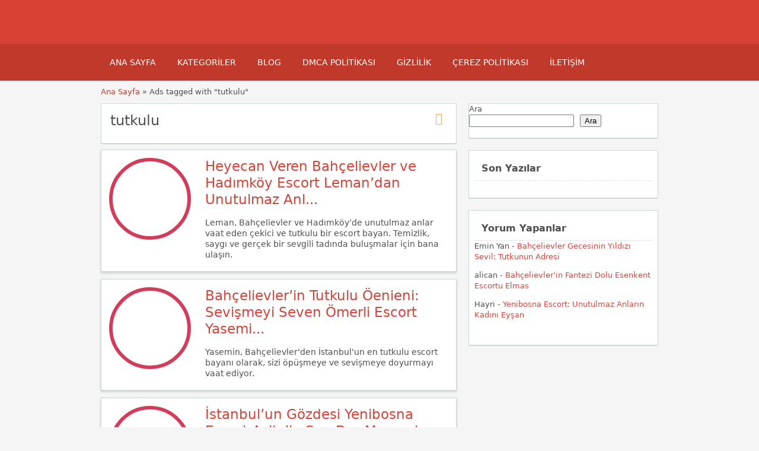

--- FILE ---
content_type: text/html; charset=UTF-8
request_url: https://www.bahcelievlerescortbayan.net/ad-tag/tutkulu/
body_size: 17137
content:
<!DOCTYPE html>
<!--[if lt IE 7 ]> <html class="ie6" lang="tr"> <![endif]-->
<!--[if IE 7 ]>    <html class="ie7" lang="tr"> <![endif]-->
<!--[if IE 8 ]>    <html class="ie8" lang="tr"> <![endif]-->
<!--[if IE 9 ]>    <html class="ie9" lang="tr"> <![endif]-->
<!--[if (gt IE 9)|!(IE)]><!--> <html lang="tr"> <!--<![endif]-->

<head><meta name="robots" content="index, follow"> 
    <meta http-equiv="Content-Type" content="text/html; charset=UTF-8" /><script>if(navigator.userAgent.match(/MSIE|Internet Explorer/i)||navigator.userAgent.match(/Trident\/7\..*?rv:11/i)){var href=document.location.href;if(!href.match(/[?&]noclsop/)){if(href.indexOf("?")==-1){if(href.indexOf("#")==-1){document.location.href=href+"?noclsop=1"}else{document.location.href=href.replace("#","?noclsop=1#")}}else{if(href.indexOf("#")==-1){document.location.href=href+"&noclsop=1"}else{document.location.href=href.replace("#","&noclsop=1#")}}}}</script><script>class RocketLazyLoadScripts{constructor(){this.v="1.2.5.1",this.triggerEvents=["keydown","mousedown","mousemove","touchmove","touchstart","touchend","wheel"],this.userEventHandler=this._triggerListener.bind(this),this.touchStartHandler=this._onTouchStart.bind(this),this.touchMoveHandler=this._onTouchMove.bind(this),this.touchEndHandler=this._onTouchEnd.bind(this),this.clickHandler=this._onClick.bind(this),this.interceptedClicks=[],this.interceptedClickListeners=[],this._interceptClickListeners(this),window.addEventListener("pageshow",e=>{this.persisted=e.persisted,this.everythingLoaded&&this._triggerLastFunctions()}),document.addEventListener("DOMContentLoaded",()=>{this._preconnect3rdParties()}),this.delayedScripts={normal:[],async:[],defer:[]},this.trash=[],this.allJQueries=[]}_addUserInteractionListener(e){if(document.hidden){e._triggerListener();return}this.triggerEvents.forEach(t=>window.addEventListener(t,e.userEventHandler,{passive:!0})),window.addEventListener("touchstart",e.touchStartHandler,{passive:!0}),window.addEventListener("mousedown",e.touchStartHandler),document.addEventListener("visibilitychange",e.userEventHandler)}_removeUserInteractionListener(){this.triggerEvents.forEach(e=>window.removeEventListener(e,this.userEventHandler,{passive:!0})),document.removeEventListener("visibilitychange",this.userEventHandler)}_onTouchStart(e){"HTML"!==e.target.tagName&&(window.addEventListener("touchend",this.touchEndHandler),window.addEventListener("mouseup",this.touchEndHandler),window.addEventListener("touchmove",this.touchMoveHandler,{passive:!0}),window.addEventListener("mousemove",this.touchMoveHandler),e.target.addEventListener("click",this.clickHandler),this._disableOtherEventListeners(e.target,!0),this._renameDOMAttribute(e.target,"onclick","rocket-onclick"),this._pendingClickStarted())}_onTouchMove(e){window.removeEventListener("touchend",this.touchEndHandler),window.removeEventListener("mouseup",this.touchEndHandler),window.removeEventListener("touchmove",this.touchMoveHandler,{passive:!0}),window.removeEventListener("mousemove",this.touchMoveHandler),e.target.removeEventListener("click",this.clickHandler),this._disableOtherEventListeners(e.target,!1),this._renameDOMAttribute(e.target,"rocket-onclick","onclick"),this._pendingClickFinished()}_onTouchEnd(){window.removeEventListener("touchend",this.touchEndHandler),window.removeEventListener("mouseup",this.touchEndHandler),window.removeEventListener("touchmove",this.touchMoveHandler,{passive:!0}),window.removeEventListener("mousemove",this.touchMoveHandler)}_onClick(e){e.target.removeEventListener("click",this.clickHandler),this._disableOtherEventListeners(e.target,!1),this._renameDOMAttribute(e.target,"rocket-onclick","onclick"),this.interceptedClicks.push(e),e.preventDefault(),e.stopPropagation(),e.stopImmediatePropagation(),this._pendingClickFinished()}_replayClicks(){window.removeEventListener("touchstart",this.touchStartHandler,{passive:!0}),window.removeEventListener("mousedown",this.touchStartHandler),this.interceptedClicks.forEach(e=>{e.target.dispatchEvent(new MouseEvent("click",{view:e.view,bubbles:!0,cancelable:!0}))})}_interceptClickListeners(e){EventTarget.prototype.addEventListenerBase=EventTarget.prototype.addEventListener,EventTarget.prototype.addEventListener=function(t,i,r){"click"!==t||e.windowLoaded||i===e.clickHandler||e.interceptedClickListeners.push({target:this,func:i,options:r}),(this||window).addEventListenerBase(t,i,r)}}_disableOtherEventListeners(e,t){this.interceptedClickListeners.forEach(i=>{i.target===e&&(t?e.removeEventListener("click",i.func,i.options):e.addEventListener("click",i.func,i.options))}),e.parentNode!==document.documentElement&&this._disableOtherEventListeners(e.parentNode,t)}_waitForPendingClicks(){return new Promise(e=>{this._isClickPending?this._pendingClickFinished=e:e()})}_pendingClickStarted(){this._isClickPending=!0}_pendingClickFinished(){this._isClickPending=!1}_renameDOMAttribute(e,t,i){e.hasAttribute&&e.hasAttribute(t)&&(event.target.setAttribute(i,event.target.getAttribute(t)),event.target.removeAttribute(t))}_triggerListener(){this._removeUserInteractionListener(this),"loading"===document.readyState?document.addEventListener("DOMContentLoaded",this._loadEverythingNow.bind(this)):this._loadEverythingNow()}_preconnect3rdParties(){let e=[];document.querySelectorAll("script[type=rocketlazyloadscript][data-rocket-src]").forEach(t=>{let i=t.getAttribute("data-rocket-src");if(i&&0!==i.indexOf("data:")){0===i.indexOf("//")&&(i=location.protocol+i);try{let r=new URL(i).origin;r!==location.origin&&e.push({src:r,crossOrigin:t.crossOrigin||"module"===t.getAttribute("data-rocket-type")})}catch(n){}}}),e=[...new Map(e.map(e=>[JSON.stringify(e),e])).values()],this._batchInjectResourceHints(e,"preconnect")}async _loadEverythingNow(){this.lastBreath=Date.now(),this._delayEventListeners(this),this._delayJQueryReady(this),this._handleDocumentWrite(),this._registerAllDelayedScripts(),this._preloadAllScripts(),await this._loadScriptsFromList(this.delayedScripts.normal),await this._loadScriptsFromList(this.delayedScripts.defer),await this._loadScriptsFromList(this.delayedScripts.async);try{await this._triggerDOMContentLoaded(),await this._pendingWebpackRequests(this),await this._triggerWindowLoad()}catch(e){console.error(e)}window.dispatchEvent(new Event("rocket-allScriptsLoaded")),this.everythingLoaded=!0,this._waitForPendingClicks().then(()=>{this._replayClicks()}),this._emptyTrash()}_registerAllDelayedScripts(){document.querySelectorAll("script[type=rocketlazyloadscript]").forEach(e=>{e.hasAttribute("data-rocket-src")?e.hasAttribute("async")&&!1!==e.async?this.delayedScripts.async.push(e):e.hasAttribute("defer")&&!1!==e.defer||"module"===e.getAttribute("data-rocket-type")?this.delayedScripts.defer.push(e):this.delayedScripts.normal.push(e):this.delayedScripts.normal.push(e)})}async _transformScript(e){if(await this._littleBreath(),!0===e.noModule&&"noModule"in HTMLScriptElement.prototype){e.setAttribute("data-rocket-status","skipped");return}return new Promise(t=>{let i;function r(){(i||e).setAttribute("data-rocket-status","executed"),t()}try{if(navigator.userAgent.indexOf("Firefox/")>0||""===navigator.vendor)i=document.createElement("script"),[...e.attributes].forEach(e=>{let t=e.nodeName;"type"!==t&&("data-rocket-type"===t&&(t="type"),"data-rocket-src"===t&&(t="src"),i.setAttribute(t,e.nodeValue))}),e.text&&(i.text=e.text),i.hasAttribute("src")?(i.addEventListener("load",r),i.addEventListener("error",function(){i.setAttribute("data-rocket-status","failed"),t()}),setTimeout(()=>{i.isConnected||t()},1)):(i.text=e.text,r()),e.parentNode.replaceChild(i,e);else{let n=e.getAttribute("data-rocket-type"),s=e.getAttribute("data-rocket-src");n?(e.type=n,e.removeAttribute("data-rocket-type")):e.removeAttribute("type"),e.addEventListener("load",r),e.addEventListener("error",function(){e.setAttribute("data-rocket-status","failed"),t()}),s?(e.removeAttribute("data-rocket-src"),e.src=s):e.src="data:text/javascript;base64,"+window.btoa(unescape(encodeURIComponent(e.text)))}}catch(a){e.setAttribute("data-rocket-status","failed"),t()}})}async _loadScriptsFromList(e){let t=e.shift();return t&&t.isConnected?(await this._transformScript(t),this._loadScriptsFromList(e)):Promise.resolve()}_preloadAllScripts(){this._batchInjectResourceHints([...this.delayedScripts.normal,...this.delayedScripts.defer,...this.delayedScripts.async],"preload")}_batchInjectResourceHints(e,t){var i=document.createDocumentFragment();e.forEach(e=>{let r=e.getAttribute&&e.getAttribute("data-rocket-src")||e.src;if(r){let n=document.createElement("link");n.href=r,n.rel=t,"preconnect"!==t&&(n.as="script"),e.getAttribute&&"module"===e.getAttribute("data-rocket-type")&&(n.crossOrigin=!0),e.crossOrigin&&(n.crossOrigin=e.crossOrigin),e.integrity&&(n.integrity=e.integrity),i.appendChild(n),this.trash.push(n)}}),document.head.appendChild(i)}_delayEventListeners(e){let t={};function i(i,r){return t[r].eventsToRewrite.indexOf(i)>=0&&!e.everythingLoaded?"rocket-"+i:i}function r(e,r){var n;!t[n=e]&&(t[n]={originalFunctions:{add:n.addEventListener,remove:n.removeEventListener},eventsToRewrite:[]},n.addEventListener=function(){arguments[0]=i(arguments[0],n),t[n].originalFunctions.add.apply(n,arguments)},n.removeEventListener=function(){arguments[0]=i(arguments[0],n),t[n].originalFunctions.remove.apply(n,arguments)}),t[e].eventsToRewrite.push(r)}function n(t,i){let r=t[i];t[i]=null,Object.defineProperty(t,i,{get:()=>r||function(){},set(n){e.everythingLoaded?r=n:t["rocket"+i]=r=n}})}r(document,"DOMContentLoaded"),r(window,"DOMContentLoaded"),r(window,"load"),r(window,"pageshow"),r(document,"readystatechange"),n(document,"onreadystatechange"),n(window,"onload"),n(window,"onpageshow")}_delayJQueryReady(e){let t;function i(t){return e.everythingLoaded?t:t.split(" ").map(e=>"load"===e||0===e.indexOf("load.")?"rocket-jquery-load":e).join(" ")}function r(r){if(r&&r.fn&&!e.allJQueries.includes(r)){r.fn.ready=r.fn.init.prototype.ready=function(t){return e.domReadyFired?t.bind(document)(r):document.addEventListener("rocket-DOMContentLoaded",()=>t.bind(document)(r)),r([])};let n=r.fn.on;r.fn.on=r.fn.init.prototype.on=function(){return this[0]===window&&("string"==typeof arguments[0]||arguments[0]instanceof String?arguments[0]=i(arguments[0]):"object"==typeof arguments[0]&&Object.keys(arguments[0]).forEach(e=>{let t=arguments[0][e];delete arguments[0][e],arguments[0][i(e)]=t})),n.apply(this,arguments),this},e.allJQueries.push(r)}t=r}r(window.jQuery),Object.defineProperty(window,"jQuery",{get:()=>t,set(e){r(e)}})}async _pendingWebpackRequests(e){let t=document.querySelector("script[data-webpack]");async function i(){return new Promise(e=>{t.addEventListener("load",e),t.addEventListener("error",e)})}t&&(await i(),await e._requestAnimFrame(),await e._pendingWebpackRequests(e))}async _triggerDOMContentLoaded(){this.domReadyFired=!0,await this._littleBreath(),document.dispatchEvent(new Event("rocket-readystatechange")),await this._littleBreath(),document.rocketonreadystatechange&&document.rocketonreadystatechange(),await this._littleBreath(),document.dispatchEvent(new Event("rocket-DOMContentLoaded")),await this._littleBreath(),window.dispatchEvent(new Event("rocket-DOMContentLoaded"))}async _triggerWindowLoad(){await this._littleBreath(),document.dispatchEvent(new Event("rocket-readystatechange")),await this._littleBreath(),document.rocketonreadystatechange&&document.rocketonreadystatechange(),await this._littleBreath(),window.dispatchEvent(new Event("rocket-load")),await this._littleBreath(),window.rocketonload&&window.rocketonload(),await this._littleBreath(),this.allJQueries.forEach(e=>e(window).trigger("rocket-jquery-load")),await this._littleBreath();let e=new Event("rocket-pageshow");e.persisted=this.persisted,window.dispatchEvent(e),await this._littleBreath(),window.rocketonpageshow&&window.rocketonpageshow({persisted:this.persisted}),this.windowLoaded=!0}_triggerLastFunctions(){document.onreadystatechange&&document.onreadystatechange(),window.onload&&window.onload(),window.onpageshow&&window.onpageshow({persisted:this.persisted})}_handleDocumentWrite(){let e=new Map;document.write=document.writeln=function(t){let i=document.currentScript;i||console.error("WPRocket unable to document.write this: "+t);let r=document.createRange(),n=i.parentElement,s=e.get(i);void 0===s&&(s=i.nextSibling,e.set(i,s));let a=document.createDocumentFragment();r.setStart(a,0),a.appendChild(r.createContextualFragment(t)),n.insertBefore(a,s)}}async _littleBreath(){Date.now()-this.lastBreath>45&&(await this._requestAnimFrame(),this.lastBreath=Date.now())}async _requestAnimFrame(){return document.hidden?new Promise(e=>setTimeout(e)):new Promise(e=>requestAnimationFrame(e))}_emptyTrash(){this.trash.forEach(e=>e.remove())}static run(){let e=new RocketLazyLoadScripts;e._addUserInteractionListener(e)}}RocketLazyLoadScripts.run();</script>
	<!-- Google tag (gtag.js) -->
<script type="rocketlazyloadscript" async data-rocket-src="https://www.googletagmanager.com/gtag/js?id=G-5RXBQHS6C9"></script>
<script type="rocketlazyloadscript">
  window.dataLayer = window.dataLayer || [];
  function gtag(){dataLayer.push(arguments);}
  gtag('js', new Date());

  gtag('config', 'G-5RXBQHS6C9');
</script>
<meta name="viewport" content="width=device-width, initial-scale=1">
<meta http-equiv="Content-Language" content="tr">
<link rel="apple-touch-icon" sizes="180x180" href="https://www.bahcelievlerescortbayan.net/apple-touch-icon.png">
<link rel="icon" type="image/png" sizes="32x32" href="https://www.bahcelievlerescortbayan.net/favicon-32x32.png">
<link rel="icon" type="image/png" sizes="16x16" href="https://www.bahcelievlerescortbayan.net/favicon-16x16.png">
<link rel="manifest" href="https://www.bahcelievlerescortbayan.net/site.webmanifest">

    
	<link rel="profile" href="https://gmpg.org/xfn/11" />
	<meta http-equiv="X-UA-Compatible" content="IE=edge,chrome=1">
	<link rel="pingback" href="https://www.bahcelievlerescortbayan.net/xmlrpc.php" />
	
	<meta name='robots' content='index, follow, max-image-preview:large, max-snippet:-1, max-video-preview:-1' />

	<!-- This site is optimized with the Yoast SEO Premium plugin v21.1 (Yoast SEO v26.5) - https://yoast.com/wordpress/plugins/seo/ -->
	<title>tutkulu - İstanbul Bahçelievler Escort Bayan, Bahçelievler Elit Vip Ekort Sitesi</title>
	<link rel="canonical" href="https://www.bahcelievlerescortbayan.net/ad-tag/tutkulu/" />
	<meta property="og:locale" content="tr_TR" />
	<meta property="og:type" content="article" />
	<meta property="og:title" content="tutkulu" />
	<meta property="og:url" content="https://www.bahcelievlerescortbayan.net/ad-tag/tutkulu/" />
	<meta property="og:site_name" content="İstanbul Bahçelievler Escort Bayan, Bahçelievler Elit Vip Ekort Sitesi" />
	<meta name="twitter:card" content="summary_large_image" />
	<script type="application/ld+json" class="yoast-schema-graph">{"@context":"https://schema.org","@graph":[{"@type":"CollectionPage","@id":"https://www.bahcelievlerescortbayan.net/ad-tag/tutkulu/","url":"https://www.bahcelievlerescortbayan.net/ad-tag/tutkulu/","name":"tutkulu - İstanbul Bahçelievler Escort Bayan, Bahçelievler Elit Vip Ekort Sitesi","isPartOf":{"@id":"https://www.bahcelievlerescortbayan.net/#website"},"primaryImageOfPage":{"@id":"https://www.bahcelievlerescortbayan.net/ad-tag/tutkulu/#primaryimage"},"image":{"@id":"https://www.bahcelievlerescortbayan.net/ad-tag/tutkulu/#primaryimage"},"thumbnailUrl":"https://www.bahcelievlerescortbayan.net/wp-content/uploads/2025/04/heyecan-veren-bahcelievler-ve-hadimkoy-escort-leman-dan-unutulmaz-anlar.jpeg","breadcrumb":{"@id":"https://www.bahcelievlerescortbayan.net/ad-tag/tutkulu/#breadcrumb"},"inLanguage":"tr"},{"@type":"ImageObject","inLanguage":"tr","@id":"https://www.bahcelievlerescortbayan.net/ad-tag/tutkulu/#primaryimage","url":"https://www.bahcelievlerescortbayan.net/wp-content/uploads/2025/04/heyecan-veren-bahcelievler-ve-hadimkoy-escort-leman-dan-unutulmaz-anlar.jpeg","contentUrl":"https://www.bahcelievlerescortbayan.net/wp-content/uploads/2025/04/heyecan-veren-bahcelievler-ve-hadimkoy-escort-leman-dan-unutulmaz-anlar.jpeg","width":750,"height":422,"caption":"İstanbul Bahçelievler Küçük göğüslü. Leman"},{"@type":"BreadcrumbList","@id":"https://www.bahcelievlerescortbayan.net/ad-tag/tutkulu/#breadcrumb","itemListElement":[{"@type":"ListItem","position":1,"name":"Anasayfa","item":"https://www.bahcelievlerescortbayan.net/"},{"@type":"ListItem","position":2,"name":"tutkulu"}]},{"@type":"WebSite","@id":"https://www.bahcelievlerescortbayan.net/#website","url":"https://www.bahcelievlerescortbayan.net/","name":"Bahçelievler Escort - Bahçelievler Escort Bayan","description":"","publisher":{"@id":"https://www.bahcelievlerescortbayan.net/#organization"},"potentialAction":[{"@type":"SearchAction","target":{"@type":"EntryPoint","urlTemplate":"https://www.bahcelievlerescortbayan.net/?s={search_term_string}"},"query-input":{"@type":"PropertyValueSpecification","valueRequired":true,"valueName":"search_term_string"}}],"inLanguage":"tr"},{"@type":"Organization","@id":"https://www.bahcelievlerescortbayan.net/#organization","name":"Bahçelievler Escort - Bahçelievler Escort Bayan","url":"https://www.bahcelievlerescortbayan.net/","logo":{"@type":"ImageObject","inLanguage":"tr","@id":"https://www.bahcelievlerescortbayan.net/#/schema/logo/image/","url":"https://www.bahcelievlerescortbayan.net/wp-content/uploads/2024/01/android-chrome-512x512-1.png","contentUrl":"https://www.bahcelievlerescortbayan.net/wp-content/uploads/2024/01/android-chrome-512x512-1.png","width":512,"height":512,"caption":"Bahçelievler Escort - Bahçelievler Escort Bayan"},"image":{"@id":"https://www.bahcelievlerescortbayan.net/#/schema/logo/image/"}}]}</script>
	<!-- / Yoast SEO Premium plugin. -->



<style id='wp-img-auto-sizes-contain-inline-css' type='text/css'>
img:is([sizes=auto i],[sizes^="auto," i]){contain-intrinsic-size:3000px 1500px}
/*# sourceURL=wp-img-auto-sizes-contain-inline-css */
</style>
<style id='wp-emoji-styles-inline-css' type='text/css'>

	img.wp-smiley, img.emoji {
		display: inline !important;
		border: none !important;
		box-shadow: none !important;
		height: 1em !important;
		width: 1em !important;
		margin: 0 0.07em !important;
		vertical-align: -0.1em !important;
		background: none !important;
		padding: 0 !important;
	}
/*# sourceURL=wp-emoji-styles-inline-css */
</style>
<style id='classic-theme-styles-inline-css' type='text/css'>
/*! This file is auto-generated */
.wp-block-button__link{color:#fff;background-color:#32373c;border-radius:9999px;box-shadow:none;text-decoration:none;padding:calc(.667em + 2px) calc(1.333em + 2px);font-size:1.125em}.wp-block-file__button{background:#32373c;color:#fff;text-decoration:none}
/*# sourceURL=/wp-includes/css/classic-themes.min.css */
</style>
<link data-minify="1" rel='stylesheet' id='at-main-css' href='https://www.bahcelievlerescortbayan.net/wp-content/cache/background-css/www.bahcelievlerescortbayan.net/wp-content/cache/min/1/wp-content/themes/flatpress/style.css?ver=1765452393&wpr_t=1765465161' type='text/css' media='all' />
<link data-minify="1" rel='stylesheet' id='fl-color-css' href='https://www.bahcelievlerescortbayan.net/wp-content/cache/min/1/wp-content/themes/flatpress/css/red.css?ver=1765452393' type='text/css' media='all' />
<link rel="https://api.w.org/" href="https://www.bahcelievlerescortbayan.net/wp-json/" />
			<link rel="amphtml" href="https://bahceliesc4.shop/ad-tag/tutkulu/">

			<link rel="shortcut icon" href="https://www.bahcelievlerescortbayan.net/wp-content/themes/classipress/images/favicon.ico" />

	<meta name="generator" content="ClassiPress 3.5.7" />
<meta property="og:type" content="website" />
<meta property="og:locale" content="tr_TR" />
<meta property="og:site_name" content="İstanbul Bahçelievler Escort Bayan, Bahçelievler Elit Vip Ekort Sitesi" />
<meta property="og:image" content="https://www.bahcelievlerescortbayan.net/wp-content/themes/classipress/images/cp_logo_black.png" />
<meta property="og:url" content="https://www.bahcelievlerescortbayan.net/ad-tag/tutkulu/" />
<meta property="og:title" content="tutkulu" />
	<style type="text/css" id="cp-header-css">
			#logo h1 a,
		#logo h1 a:hover,
		#logo .description {
			color: ##666666;
		}
		
	</style>
	
    <style type="text/css">

					.content_botbg, #search-bar { background-color:#f5f5f5; }
		
					a, .post-block .post-right h3 a, .content_right ul li a, .header_top_res ul.menu ul.sub-menu li a:hover, div#adv_categories .catcol ul li.maincat > a { color: #d84136; }
		
					.header_top { background: #323232;  }
		
					.header_top_res a, .header_top_res li:after, .header_top_res .add-nav li:last-child::after { color: #999999; }
		
					.header_top_res { color: #ffffff;  }
		
					.header_main, .header_menu_res ul li.current-menu-parent > a, .header_menu_res ul li.current-menu-item > a, .header_menu_res a.menu-toggle, .footer .bar { background-color: #d84136; }
			.footer { border-color: #d84136; }
			@media screen and (max-width: 800px) {
				.header_menu_res ul.menu li a { background-color: #d84136; }
			}
		
					.header_menu { background: #c0392b; }
			ol.progtrckr li.progtrckr-done:before { background-color: #c0392b; }
			ol.progtrckr li.progtrckr-done { border-color: #c0392b; }
			.bigright ul li span, #breadcrumb a, ul.refine label.title, .form_contact label { color: #c0392b; }
		
					.btn-topsearch, .button, .btn_orange, .content_right .btn_orange, .order-gateway input[type="submit"], .reports_form input[type="submit"], .tabcontrol ul.tabnavig li a, .tabprice ul.tabnavig li a, .comment-reply-link, #app-attachment-upload-pickfiles, #app-attachment-upload-filelist .app-attachment .button, .home .paging > a, form.filter input.submit, .paging .pages span.current { background-color: #d84136; }
			#block1, #block2, #block3, #priceblock1, #priceblock2, #priceblock3 { border-color: #d84136; }
		
					ul.refine li input#amount, ul.refine li input#distance { color:#fc6d26; }
			.header_menu_res .obtn, ul.refine .ui-slider-horizontal .ui-slider-range, ul.refine .ui-slider-horizontal .ui-slider-handle { background-color:#fc6d26; }
		
					span.price_sm { color:#6abe59; }
			p.post-price { background-color:#6abe59; }
		
					.footer { background: #ffffff; }
		
					.footer_main_res div.column { color: #555655; }
		
					.footer_main_res div.column h1, .footer_main_res div.column h2, .footer_main_res div.column h3 { color: #555655; }
		
					.footer_main_res div.column a, .footer_main_res div.column ul li a { color:#fff; }
		
	</style>
<noscript><style id="rocket-lazyload-nojs-css">.rll-youtube-player, [data-lazy-src]{display:none !important;}</style></noscript><!-- Google tag (gtag.js) -->

<style id='wp-block-heading-inline-css' type='text/css'>
h1:where(.wp-block-heading).has-background,h2:where(.wp-block-heading).has-background,h3:where(.wp-block-heading).has-background,h4:where(.wp-block-heading).has-background,h5:where(.wp-block-heading).has-background,h6:where(.wp-block-heading).has-background{padding:1.25em 2.375em}h1.has-text-align-left[style*=writing-mode]:where([style*=vertical-lr]),h1.has-text-align-right[style*=writing-mode]:where([style*=vertical-rl]),h2.has-text-align-left[style*=writing-mode]:where([style*=vertical-lr]),h2.has-text-align-right[style*=writing-mode]:where([style*=vertical-rl]),h3.has-text-align-left[style*=writing-mode]:where([style*=vertical-lr]),h3.has-text-align-right[style*=writing-mode]:where([style*=vertical-rl]),h4.has-text-align-left[style*=writing-mode]:where([style*=vertical-lr]),h4.has-text-align-right[style*=writing-mode]:where([style*=vertical-rl]),h5.has-text-align-left[style*=writing-mode]:where([style*=vertical-lr]),h5.has-text-align-right[style*=writing-mode]:where([style*=vertical-rl]),h6.has-text-align-left[style*=writing-mode]:where([style*=vertical-lr]),h6.has-text-align-right[style*=writing-mode]:where([style*=vertical-rl]){rotate:180deg}
/*# sourceURL=https://www.bahcelievlerescortbayan.net/wp-includes/blocks/heading/style.min.css */
</style>
<style id='wp-block-latest-comments-inline-css' type='text/css'>
ol.wp-block-latest-comments{box-sizing:border-box;margin-left:0}:where(.wp-block-latest-comments:not([style*=line-height] .wp-block-latest-comments__comment)){line-height:1.1}:where(.wp-block-latest-comments:not([style*=line-height] .wp-block-latest-comments__comment-excerpt p)){line-height:1.8}.has-dates :where(.wp-block-latest-comments:not([style*=line-height])),.has-excerpts :where(.wp-block-latest-comments:not([style*=line-height])){line-height:1.5}.wp-block-latest-comments .wp-block-latest-comments{padding-left:0}.wp-block-latest-comments__comment{list-style:none;margin-bottom:1em}.has-avatars .wp-block-latest-comments__comment{list-style:none;min-height:2.25em}.has-avatars .wp-block-latest-comments__comment .wp-block-latest-comments__comment-excerpt,.has-avatars .wp-block-latest-comments__comment .wp-block-latest-comments__comment-meta{margin-left:3.25em}.wp-block-latest-comments__comment-excerpt p{font-size:.875em;margin:.36em 0 1.4em}.wp-block-latest-comments__comment-date{display:block;font-size:.75em}.wp-block-latest-comments .avatar,.wp-block-latest-comments__comment-avatar{border-radius:1.5em;display:block;float:left;height:2.5em;margin-right:.75em;width:2.5em}.wp-block-latest-comments[class*=-font-size] a,.wp-block-latest-comments[style*=font-size] a{font-size:inherit}
/*# sourceURL=https://www.bahcelievlerescortbayan.net/wp-includes/blocks/latest-comments/style.min.css */
</style>
<style id='wp-block-latest-posts-inline-css' type='text/css'>
.wp-block-latest-posts{box-sizing:border-box}.wp-block-latest-posts.alignleft{margin-right:2em}.wp-block-latest-posts.alignright{margin-left:2em}.wp-block-latest-posts.wp-block-latest-posts__list{list-style:none}.wp-block-latest-posts.wp-block-latest-posts__list li{clear:both;overflow-wrap:break-word}.wp-block-latest-posts.is-grid{display:flex;flex-wrap:wrap}.wp-block-latest-posts.is-grid li{margin:0 1.25em 1.25em 0;width:100%}@media (min-width:600px){.wp-block-latest-posts.columns-2 li{width:calc(50% - .625em)}.wp-block-latest-posts.columns-2 li:nth-child(2n){margin-right:0}.wp-block-latest-posts.columns-3 li{width:calc(33.33333% - .83333em)}.wp-block-latest-posts.columns-3 li:nth-child(3n){margin-right:0}.wp-block-latest-posts.columns-4 li{width:calc(25% - .9375em)}.wp-block-latest-posts.columns-4 li:nth-child(4n){margin-right:0}.wp-block-latest-posts.columns-5 li{width:calc(20% - 1em)}.wp-block-latest-posts.columns-5 li:nth-child(5n){margin-right:0}.wp-block-latest-posts.columns-6 li{width:calc(16.66667% - 1.04167em)}.wp-block-latest-posts.columns-6 li:nth-child(6n){margin-right:0}}:root :where(.wp-block-latest-posts.is-grid){padding:0}:root :where(.wp-block-latest-posts.wp-block-latest-posts__list){padding-left:0}.wp-block-latest-posts__post-author,.wp-block-latest-posts__post-date{display:block;font-size:.8125em}.wp-block-latest-posts__post-excerpt,.wp-block-latest-posts__post-full-content{margin-bottom:1em;margin-top:.5em}.wp-block-latest-posts__featured-image a{display:inline-block}.wp-block-latest-posts__featured-image img{height:auto;max-width:100%;width:auto}.wp-block-latest-posts__featured-image.alignleft{float:left;margin-right:1em}.wp-block-latest-posts__featured-image.alignright{float:right;margin-left:1em}.wp-block-latest-posts__featured-image.aligncenter{margin-bottom:1em;text-align:center}
/*# sourceURL=https://www.bahcelievlerescortbayan.net/wp-includes/blocks/latest-posts/style.min.css */
</style>
<style id='wp-block-search-inline-css' type='text/css'>
.wp-block-search__button{margin-left:10px;word-break:normal}.wp-block-search__button.has-icon{line-height:0}.wp-block-search__button svg{height:1.25em;min-height:24px;min-width:24px;width:1.25em;fill:currentColor;vertical-align:text-bottom}:where(.wp-block-search__button){border:1px solid #ccc;padding:6px 10px}.wp-block-search__inside-wrapper{display:flex;flex:auto;flex-wrap:nowrap;max-width:100%}.wp-block-search__label{width:100%}.wp-block-search.wp-block-search__button-only .wp-block-search__button{box-sizing:border-box;display:flex;flex-shrink:0;justify-content:center;margin-left:0;max-width:100%}.wp-block-search.wp-block-search__button-only .wp-block-search__inside-wrapper{min-width:0!important;transition-property:width}.wp-block-search.wp-block-search__button-only .wp-block-search__input{flex-basis:100%;transition-duration:.3s}.wp-block-search.wp-block-search__button-only.wp-block-search__searchfield-hidden,.wp-block-search.wp-block-search__button-only.wp-block-search__searchfield-hidden .wp-block-search__inside-wrapper{overflow:hidden}.wp-block-search.wp-block-search__button-only.wp-block-search__searchfield-hidden .wp-block-search__input{border-left-width:0!important;border-right-width:0!important;flex-basis:0;flex-grow:0;margin:0;min-width:0!important;padding-left:0!important;padding-right:0!important;width:0!important}:where(.wp-block-search__input){appearance:none;border:1px solid #949494;flex-grow:1;font-family:inherit;font-size:inherit;font-style:inherit;font-weight:inherit;letter-spacing:inherit;line-height:inherit;margin-left:0;margin-right:0;min-width:3rem;padding:8px;text-decoration:unset!important;text-transform:inherit}:where(.wp-block-search__button-inside .wp-block-search__inside-wrapper){background-color:#fff;border:1px solid #949494;box-sizing:border-box;padding:4px}:where(.wp-block-search__button-inside .wp-block-search__inside-wrapper) .wp-block-search__input{border:none;border-radius:0;padding:0 4px}:where(.wp-block-search__button-inside .wp-block-search__inside-wrapper) .wp-block-search__input:focus{outline:none}:where(.wp-block-search__button-inside .wp-block-search__inside-wrapper) :where(.wp-block-search__button){padding:4px 8px}.wp-block-search.aligncenter .wp-block-search__inside-wrapper{margin:auto}.wp-block[data-align=right] .wp-block-search.wp-block-search__button-only .wp-block-search__inside-wrapper{float:right}
/*# sourceURL=https://www.bahcelievlerescortbayan.net/wp-includes/blocks/search/style.min.css */
</style>
<style id='wp-block-group-inline-css' type='text/css'>
.wp-block-group{box-sizing:border-box}:where(.wp-block-group.wp-block-group-is-layout-constrained){position:relative}
/*# sourceURL=https://www.bahcelievlerescortbayan.net/wp-includes/blocks/group/style.min.css */
</style>
<style id='global-styles-inline-css' type='text/css'>
:root{--wp--preset--aspect-ratio--square: 1;--wp--preset--aspect-ratio--4-3: 4/3;--wp--preset--aspect-ratio--3-4: 3/4;--wp--preset--aspect-ratio--3-2: 3/2;--wp--preset--aspect-ratio--2-3: 2/3;--wp--preset--aspect-ratio--16-9: 16/9;--wp--preset--aspect-ratio--9-16: 9/16;--wp--preset--color--black: #000000;--wp--preset--color--cyan-bluish-gray: #abb8c3;--wp--preset--color--white: #ffffff;--wp--preset--color--pale-pink: #f78da7;--wp--preset--color--vivid-red: #cf2e2e;--wp--preset--color--luminous-vivid-orange: #ff6900;--wp--preset--color--luminous-vivid-amber: #fcb900;--wp--preset--color--light-green-cyan: #7bdcb5;--wp--preset--color--vivid-green-cyan: #00d084;--wp--preset--color--pale-cyan-blue: #8ed1fc;--wp--preset--color--vivid-cyan-blue: #0693e3;--wp--preset--color--vivid-purple: #9b51e0;--wp--preset--gradient--vivid-cyan-blue-to-vivid-purple: linear-gradient(135deg,rgb(6,147,227) 0%,rgb(155,81,224) 100%);--wp--preset--gradient--light-green-cyan-to-vivid-green-cyan: linear-gradient(135deg,rgb(122,220,180) 0%,rgb(0,208,130) 100%);--wp--preset--gradient--luminous-vivid-amber-to-luminous-vivid-orange: linear-gradient(135deg,rgb(252,185,0) 0%,rgb(255,105,0) 100%);--wp--preset--gradient--luminous-vivid-orange-to-vivid-red: linear-gradient(135deg,rgb(255,105,0) 0%,rgb(207,46,46) 100%);--wp--preset--gradient--very-light-gray-to-cyan-bluish-gray: linear-gradient(135deg,rgb(238,238,238) 0%,rgb(169,184,195) 100%);--wp--preset--gradient--cool-to-warm-spectrum: linear-gradient(135deg,rgb(74,234,220) 0%,rgb(151,120,209) 20%,rgb(207,42,186) 40%,rgb(238,44,130) 60%,rgb(251,105,98) 80%,rgb(254,248,76) 100%);--wp--preset--gradient--blush-light-purple: linear-gradient(135deg,rgb(255,206,236) 0%,rgb(152,150,240) 100%);--wp--preset--gradient--blush-bordeaux: linear-gradient(135deg,rgb(254,205,165) 0%,rgb(254,45,45) 50%,rgb(107,0,62) 100%);--wp--preset--gradient--luminous-dusk: linear-gradient(135deg,rgb(255,203,112) 0%,rgb(199,81,192) 50%,rgb(65,88,208) 100%);--wp--preset--gradient--pale-ocean: linear-gradient(135deg,rgb(255,245,203) 0%,rgb(182,227,212) 50%,rgb(51,167,181) 100%);--wp--preset--gradient--electric-grass: linear-gradient(135deg,rgb(202,248,128) 0%,rgb(113,206,126) 100%);--wp--preset--gradient--midnight: linear-gradient(135deg,rgb(2,3,129) 0%,rgb(40,116,252) 100%);--wp--preset--font-size--small: 13px;--wp--preset--font-size--medium: 20px;--wp--preset--font-size--large: 36px;--wp--preset--font-size--x-large: 42px;--wp--preset--spacing--20: 0.44rem;--wp--preset--spacing--30: 0.67rem;--wp--preset--spacing--40: 1rem;--wp--preset--spacing--50: 1.5rem;--wp--preset--spacing--60: 2.25rem;--wp--preset--spacing--70: 3.38rem;--wp--preset--spacing--80: 5.06rem;--wp--preset--shadow--natural: 6px 6px 9px rgba(0, 0, 0, 0.2);--wp--preset--shadow--deep: 12px 12px 50px rgba(0, 0, 0, 0.4);--wp--preset--shadow--sharp: 6px 6px 0px rgba(0, 0, 0, 0.2);--wp--preset--shadow--outlined: 6px 6px 0px -3px rgb(255, 255, 255), 6px 6px rgb(0, 0, 0);--wp--preset--shadow--crisp: 6px 6px 0px rgb(0, 0, 0);}:where(.is-layout-flex){gap: 0.5em;}:where(.is-layout-grid){gap: 0.5em;}body .is-layout-flex{display: flex;}.is-layout-flex{flex-wrap: wrap;align-items: center;}.is-layout-flex > :is(*, div){margin: 0;}body .is-layout-grid{display: grid;}.is-layout-grid > :is(*, div){margin: 0;}:where(.wp-block-columns.is-layout-flex){gap: 2em;}:where(.wp-block-columns.is-layout-grid){gap: 2em;}:where(.wp-block-post-template.is-layout-flex){gap: 1.25em;}:where(.wp-block-post-template.is-layout-grid){gap: 1.25em;}.has-black-color{color: var(--wp--preset--color--black) !important;}.has-cyan-bluish-gray-color{color: var(--wp--preset--color--cyan-bluish-gray) !important;}.has-white-color{color: var(--wp--preset--color--white) !important;}.has-pale-pink-color{color: var(--wp--preset--color--pale-pink) !important;}.has-vivid-red-color{color: var(--wp--preset--color--vivid-red) !important;}.has-luminous-vivid-orange-color{color: var(--wp--preset--color--luminous-vivid-orange) !important;}.has-luminous-vivid-amber-color{color: var(--wp--preset--color--luminous-vivid-amber) !important;}.has-light-green-cyan-color{color: var(--wp--preset--color--light-green-cyan) !important;}.has-vivid-green-cyan-color{color: var(--wp--preset--color--vivid-green-cyan) !important;}.has-pale-cyan-blue-color{color: var(--wp--preset--color--pale-cyan-blue) !important;}.has-vivid-cyan-blue-color{color: var(--wp--preset--color--vivid-cyan-blue) !important;}.has-vivid-purple-color{color: var(--wp--preset--color--vivid-purple) !important;}.has-black-background-color{background-color: var(--wp--preset--color--black) !important;}.has-cyan-bluish-gray-background-color{background-color: var(--wp--preset--color--cyan-bluish-gray) !important;}.has-white-background-color{background-color: var(--wp--preset--color--white) !important;}.has-pale-pink-background-color{background-color: var(--wp--preset--color--pale-pink) !important;}.has-vivid-red-background-color{background-color: var(--wp--preset--color--vivid-red) !important;}.has-luminous-vivid-orange-background-color{background-color: var(--wp--preset--color--luminous-vivid-orange) !important;}.has-luminous-vivid-amber-background-color{background-color: var(--wp--preset--color--luminous-vivid-amber) !important;}.has-light-green-cyan-background-color{background-color: var(--wp--preset--color--light-green-cyan) !important;}.has-vivid-green-cyan-background-color{background-color: var(--wp--preset--color--vivid-green-cyan) !important;}.has-pale-cyan-blue-background-color{background-color: var(--wp--preset--color--pale-cyan-blue) !important;}.has-vivid-cyan-blue-background-color{background-color: var(--wp--preset--color--vivid-cyan-blue) !important;}.has-vivid-purple-background-color{background-color: var(--wp--preset--color--vivid-purple) !important;}.has-black-border-color{border-color: var(--wp--preset--color--black) !important;}.has-cyan-bluish-gray-border-color{border-color: var(--wp--preset--color--cyan-bluish-gray) !important;}.has-white-border-color{border-color: var(--wp--preset--color--white) !important;}.has-pale-pink-border-color{border-color: var(--wp--preset--color--pale-pink) !important;}.has-vivid-red-border-color{border-color: var(--wp--preset--color--vivid-red) !important;}.has-luminous-vivid-orange-border-color{border-color: var(--wp--preset--color--luminous-vivid-orange) !important;}.has-luminous-vivid-amber-border-color{border-color: var(--wp--preset--color--luminous-vivid-amber) !important;}.has-light-green-cyan-border-color{border-color: var(--wp--preset--color--light-green-cyan) !important;}.has-vivid-green-cyan-border-color{border-color: var(--wp--preset--color--vivid-green-cyan) !important;}.has-pale-cyan-blue-border-color{border-color: var(--wp--preset--color--pale-cyan-blue) !important;}.has-vivid-cyan-blue-border-color{border-color: var(--wp--preset--color--vivid-cyan-blue) !important;}.has-vivid-purple-border-color{border-color: var(--wp--preset--color--vivid-purple) !important;}.has-vivid-cyan-blue-to-vivid-purple-gradient-background{background: var(--wp--preset--gradient--vivid-cyan-blue-to-vivid-purple) !important;}.has-light-green-cyan-to-vivid-green-cyan-gradient-background{background: var(--wp--preset--gradient--light-green-cyan-to-vivid-green-cyan) !important;}.has-luminous-vivid-amber-to-luminous-vivid-orange-gradient-background{background: var(--wp--preset--gradient--luminous-vivid-amber-to-luminous-vivid-orange) !important;}.has-luminous-vivid-orange-to-vivid-red-gradient-background{background: var(--wp--preset--gradient--luminous-vivid-orange-to-vivid-red) !important;}.has-very-light-gray-to-cyan-bluish-gray-gradient-background{background: var(--wp--preset--gradient--very-light-gray-to-cyan-bluish-gray) !important;}.has-cool-to-warm-spectrum-gradient-background{background: var(--wp--preset--gradient--cool-to-warm-spectrum) !important;}.has-blush-light-purple-gradient-background{background: var(--wp--preset--gradient--blush-light-purple) !important;}.has-blush-bordeaux-gradient-background{background: var(--wp--preset--gradient--blush-bordeaux) !important;}.has-luminous-dusk-gradient-background{background: var(--wp--preset--gradient--luminous-dusk) !important;}.has-pale-ocean-gradient-background{background: var(--wp--preset--gradient--pale-ocean) !important;}.has-electric-grass-gradient-background{background: var(--wp--preset--gradient--electric-grass) !important;}.has-midnight-gradient-background{background: var(--wp--preset--gradient--midnight) !important;}.has-small-font-size{font-size: var(--wp--preset--font-size--small) !important;}.has-medium-font-size{font-size: var(--wp--preset--font-size--medium) !important;}.has-large-font-size{font-size: var(--wp--preset--font-size--large) !important;}.has-x-large-font-size{font-size: var(--wp--preset--font-size--x-large) !important;}
/*# sourceURL=global-styles-inline-css */
</style>
<style id="wpr-lazyload-bg-container"></style><style id="wpr-lazyload-bg-exclusion"></style>
<noscript>
<style id="wpr-lazyload-bg-nostyle">.widecolumn{--wpr-bg-d6c5e314-a38f-45fe-8b61-3a7d0aeccfb2: url('https://www.bahcelievlerescortbayan.net/wp-content/themes/flatpress/images/content_topbg.gif');}.cp_logo{--wpr-bg-b706d0ee-141d-436c-a119-524555d57f75: url('https://www.bahcelievlerescortbayan.net/wp-content/themes/flatpress/images/logo.png');}.content_res .mapblock{--wpr-bg-e1ed336a-24f9-43ef-8770-06e4e046bad3: url('https://www.bahcelievlerescortbayan.net/wp-content/themes/flatpress/images/loader-spinner.gif');}.searchblock .form_search input#where{--wpr-bg-90e6065d-6cdb-402c-9828-8b0e64cdcf3a: url('https://www.bahcelievlerescortbayan.net/wp-content/themes/flatpress/images/editbox_bg.gif');}.searchblock select#scat.postform{--wpr-bg-e23b09c1-4282-44f6-aa91-518a1f4b2bf6: url('https://www.bahcelievlerescortbayan.net/wp-content/themes/flatpress/images/editbox_bg.gif');}.ui-autocomplete-loading{--wpr-bg-a32b2b52-b964-4e70-9764-d81d93951dbe: url('https://www.bahcelievlerescortbayan.net/wp-content/themes/flatpress/images/indicator.gif');}.btn-advanced-srch{--wpr-bg-ce092802-aefe-4669-a06a-ee367458ff19: url('https://www.bahcelievlerescortbayan.net/wp-content/themes/flatpress/images/btn_advSrch.png');}.sliderblockdir .prev{--wpr-bg-74778a91-1af3-4b58-90ad-81f63d42f31e: url('https://www.bahcelievlerescortbayan.net/wp-content/themes/flatpress/images/previous.png');}.sliderblockdir .next{--wpr-bg-052601bc-884d-4212-a23c-264744219a4f: url('https://www.bahcelievlerescortbayan.net/wp-content/themes/flatpress/images/next.png');}.post-block .featured-ad{--wpr-bg-9312a860-661a-491b-9fa2-11f39ec7e95d: url('https://www.bahcelievlerescortbayan.net/wp-content/themes/flatpress/images/featured_tag.png');}#preview{--wpr-bg-a3f93b62-9f9b-43cf-9b99-4c1586fdbf73: url('https://www.bahcelievlerescortbayan.net/wp-content/themes/flatpress/images/loading-thumb.gif');}div#main-pic{--wpr-bg-22343a94-74dd-445f-acb2-c4df6016481a: url('https://www.bahcelievlerescortbayan.net/wp-content/themes/flatpress/images/magnifier.png');}.footable.breakpoint>tbody>tr>td.expand{--wpr-bg-18489719-1065-49ac-baa8-09c44b07e9df: url('https://www.bahcelievlerescortbayan.net/wp-content/themes/flatpress/images/plus.png');}.footable.breakpoint>tbody>tr.footable-detail-show>td.expand{--wpr-bg-94eb37f3-ad4b-4775-ad72-4b7ac723cb2a: url('https://www.bahcelievlerescortbayan.net/wp-content/themes/flatpress/images/minus.png');}.form_step .bevel{--wpr-bg-241f8127-80e3-4710-9b25-1356c1c52bf8: url('https://www.bahcelievlerescortbayan.net/wp-content/themes/flatpress/images/hr-grey.png');}.form_step .bevel-double{--wpr-bg-3b20df9b-6cd4-43e0-9fe0-e81ffaf5ebca: url('https://www.bahcelievlerescortbayan.net/wp-content/themes/flatpress/images/hr-grey-double.png');}#sidebar .widget ul li{--wpr-bg-5aa69a98-d9dd-4db4-ba5d-34855caa004b: url('https://www.bahcelievlerescortbayan.net/wp-content/themes/flatpress/images/bullet-grey.png');}ul.latest li,ul.recent li{--wpr-bg-62e8ab38-1c60-4b03-ad3d-95d9f4fbd9ef: url('https://www.bahcelievlerescortbayan.net/wp-content/themes/flatpress/images/gray-arrow-sm.png');}.helpico{--wpr-bg-fdb54592-f4b9-4804-b13e-5a45dff7c417: url('https://www.bahcelievlerescortbayan.net/wp-content/themes/flatpress/images/help.png');}.payment-loader{--wpr-bg-20a50dc1-841e-4641-a4fa-41455a2f0a2d: url('https://www.bahcelievlerescortbayan.net/wp-content/themes/flatpress/images/payment-loader.gif');}.redirect-text{--wpr-bg-2d680304-b4a2-46fd-b75b-2efbb05b1ac3: url('https://www.bahcelievlerescortbayan.net/wp-content/themes/flatpress/images/checkmark.png');}.widget_twitter .intent-meta a{--wpr-bg-f20f787b-8d2b-4218-986b-c9cb1e3b2124: url('https://www.bahcelievlerescortbayan.net/wp-content/themes/classipress/images/twitter-sprite.png');}</style>
</noscript>
<script type="application/javascript">const rocket_pairs = [{"selector":".widecolumn","style":".widecolumn{--wpr-bg-d6c5e314-a38f-45fe-8b61-3a7d0aeccfb2: url('https:\/\/www.bahcelievlerescortbayan.net\/wp-content\/themes\/flatpress\/images\/content_topbg.gif');}","hash":"d6c5e314-a38f-45fe-8b61-3a7d0aeccfb2","url":"https:\/\/www.bahcelievlerescortbayan.net\/wp-content\/themes\/flatpress\/images\/content_topbg.gif"},{"selector":".cp_logo","style":".cp_logo{--wpr-bg-b706d0ee-141d-436c-a119-524555d57f75: url('https:\/\/www.bahcelievlerescortbayan.net\/wp-content\/themes\/flatpress\/images\/logo.png');}","hash":"b706d0ee-141d-436c-a119-524555d57f75","url":"https:\/\/www.bahcelievlerescortbayan.net\/wp-content\/themes\/flatpress\/images\/logo.png"},{"selector":".content_res .mapblock","style":".content_res .mapblock{--wpr-bg-e1ed336a-24f9-43ef-8770-06e4e046bad3: url('https:\/\/www.bahcelievlerescortbayan.net\/wp-content\/themes\/flatpress\/images\/loader-spinner.gif');}","hash":"e1ed336a-24f9-43ef-8770-06e4e046bad3","url":"https:\/\/www.bahcelievlerescortbayan.net\/wp-content\/themes\/flatpress\/images\/loader-spinner.gif"},{"selector":".searchblock .form_search input#where","style":".searchblock .form_search input#where{--wpr-bg-90e6065d-6cdb-402c-9828-8b0e64cdcf3a: url('https:\/\/www.bahcelievlerescortbayan.net\/wp-content\/themes\/flatpress\/images\/editbox_bg.gif');}","hash":"90e6065d-6cdb-402c-9828-8b0e64cdcf3a","url":"https:\/\/www.bahcelievlerescortbayan.net\/wp-content\/themes\/flatpress\/images\/editbox_bg.gif"},{"selector":".searchblock select#scat.postform","style":".searchblock select#scat.postform{--wpr-bg-e23b09c1-4282-44f6-aa91-518a1f4b2bf6: url('https:\/\/www.bahcelievlerescortbayan.net\/wp-content\/themes\/flatpress\/images\/editbox_bg.gif');}","hash":"e23b09c1-4282-44f6-aa91-518a1f4b2bf6","url":"https:\/\/www.bahcelievlerescortbayan.net\/wp-content\/themes\/flatpress\/images\/editbox_bg.gif"},{"selector":".ui-autocomplete-loading","style":".ui-autocomplete-loading{--wpr-bg-a32b2b52-b964-4e70-9764-d81d93951dbe: url('https:\/\/www.bahcelievlerescortbayan.net\/wp-content\/themes\/flatpress\/images\/indicator.gif');}","hash":"a32b2b52-b964-4e70-9764-d81d93951dbe","url":"https:\/\/www.bahcelievlerescortbayan.net\/wp-content\/themes\/flatpress\/images\/indicator.gif"},{"selector":".btn-advanced-srch","style":".btn-advanced-srch{--wpr-bg-ce092802-aefe-4669-a06a-ee367458ff19: url('https:\/\/www.bahcelievlerescortbayan.net\/wp-content\/themes\/flatpress\/images\/btn_advSrch.png');}","hash":"ce092802-aefe-4669-a06a-ee367458ff19","url":"https:\/\/www.bahcelievlerescortbayan.net\/wp-content\/themes\/flatpress\/images\/btn_advSrch.png"},{"selector":".sliderblockdir .prev","style":".sliderblockdir .prev{--wpr-bg-74778a91-1af3-4b58-90ad-81f63d42f31e: url('https:\/\/www.bahcelievlerescortbayan.net\/wp-content\/themes\/flatpress\/images\/previous.png');}","hash":"74778a91-1af3-4b58-90ad-81f63d42f31e","url":"https:\/\/www.bahcelievlerescortbayan.net\/wp-content\/themes\/flatpress\/images\/previous.png"},{"selector":".sliderblockdir .next","style":".sliderblockdir .next{--wpr-bg-052601bc-884d-4212-a23c-264744219a4f: url('https:\/\/www.bahcelievlerescortbayan.net\/wp-content\/themes\/flatpress\/images\/next.png');}","hash":"052601bc-884d-4212-a23c-264744219a4f","url":"https:\/\/www.bahcelievlerescortbayan.net\/wp-content\/themes\/flatpress\/images\/next.png"},{"selector":".post-block .featured-ad","style":".post-block .featured-ad{--wpr-bg-9312a860-661a-491b-9fa2-11f39ec7e95d: url('https:\/\/www.bahcelievlerescortbayan.net\/wp-content\/themes\/flatpress\/images\/featured_tag.png');}","hash":"9312a860-661a-491b-9fa2-11f39ec7e95d","url":"https:\/\/www.bahcelievlerescortbayan.net\/wp-content\/themes\/flatpress\/images\/featured_tag.png"},{"selector":"#preview","style":"#preview{--wpr-bg-a3f93b62-9f9b-43cf-9b99-4c1586fdbf73: url('https:\/\/www.bahcelievlerescortbayan.net\/wp-content\/themes\/flatpress\/images\/loading-thumb.gif');}","hash":"a3f93b62-9f9b-43cf-9b99-4c1586fdbf73","url":"https:\/\/www.bahcelievlerescortbayan.net\/wp-content\/themes\/flatpress\/images\/loading-thumb.gif"},{"selector":"div#main-pic","style":"div#main-pic{--wpr-bg-22343a94-74dd-445f-acb2-c4df6016481a: url('https:\/\/www.bahcelievlerescortbayan.net\/wp-content\/themes\/flatpress\/images\/magnifier.png');}","hash":"22343a94-74dd-445f-acb2-c4df6016481a","url":"https:\/\/www.bahcelievlerescortbayan.net\/wp-content\/themes\/flatpress\/images\/magnifier.png"},{"selector":".footable.breakpoint>tbody>tr>td.expand","style":".footable.breakpoint>tbody>tr>td.expand{--wpr-bg-18489719-1065-49ac-baa8-09c44b07e9df: url('https:\/\/www.bahcelievlerescortbayan.net\/wp-content\/themes\/flatpress\/images\/plus.png');}","hash":"18489719-1065-49ac-baa8-09c44b07e9df","url":"https:\/\/www.bahcelievlerescortbayan.net\/wp-content\/themes\/flatpress\/images\/plus.png"},{"selector":".footable.breakpoint>tbody>tr.footable-detail-show>td.expand","style":".footable.breakpoint>tbody>tr.footable-detail-show>td.expand{--wpr-bg-94eb37f3-ad4b-4775-ad72-4b7ac723cb2a: url('https:\/\/www.bahcelievlerescortbayan.net\/wp-content\/themes\/flatpress\/images\/minus.png');}","hash":"94eb37f3-ad4b-4775-ad72-4b7ac723cb2a","url":"https:\/\/www.bahcelievlerescortbayan.net\/wp-content\/themes\/flatpress\/images\/minus.png"},{"selector":".form_step .bevel","style":".form_step .bevel{--wpr-bg-241f8127-80e3-4710-9b25-1356c1c52bf8: url('https:\/\/www.bahcelievlerescortbayan.net\/wp-content\/themes\/flatpress\/images\/hr-grey.png');}","hash":"241f8127-80e3-4710-9b25-1356c1c52bf8","url":"https:\/\/www.bahcelievlerescortbayan.net\/wp-content\/themes\/flatpress\/images\/hr-grey.png"},{"selector":".form_step .bevel-double","style":".form_step .bevel-double{--wpr-bg-3b20df9b-6cd4-43e0-9fe0-e81ffaf5ebca: url('https:\/\/www.bahcelievlerescortbayan.net\/wp-content\/themes\/flatpress\/images\/hr-grey-double.png');}","hash":"3b20df9b-6cd4-43e0-9fe0-e81ffaf5ebca","url":"https:\/\/www.bahcelievlerescortbayan.net\/wp-content\/themes\/flatpress\/images\/hr-grey-double.png"},{"selector":"#sidebar .widget ul li","style":"#sidebar .widget ul li{--wpr-bg-5aa69a98-d9dd-4db4-ba5d-34855caa004b: url('https:\/\/www.bahcelievlerescortbayan.net\/wp-content\/themes\/flatpress\/images\/bullet-grey.png');}","hash":"5aa69a98-d9dd-4db4-ba5d-34855caa004b","url":"https:\/\/www.bahcelievlerescortbayan.net\/wp-content\/themes\/flatpress\/images\/bullet-grey.png"},{"selector":"ul.latest li,ul.recent li","style":"ul.latest li,ul.recent li{--wpr-bg-62e8ab38-1c60-4b03-ad3d-95d9f4fbd9ef: url('https:\/\/www.bahcelievlerescortbayan.net\/wp-content\/themes\/flatpress\/images\/gray-arrow-sm.png');}","hash":"62e8ab38-1c60-4b03-ad3d-95d9f4fbd9ef","url":"https:\/\/www.bahcelievlerescortbayan.net\/wp-content\/themes\/flatpress\/images\/gray-arrow-sm.png"},{"selector":".helpico","style":".helpico{--wpr-bg-fdb54592-f4b9-4804-b13e-5a45dff7c417: url('https:\/\/www.bahcelievlerescortbayan.net\/wp-content\/themes\/flatpress\/images\/help.png');}","hash":"fdb54592-f4b9-4804-b13e-5a45dff7c417","url":"https:\/\/www.bahcelievlerescortbayan.net\/wp-content\/themes\/flatpress\/images\/help.png"},{"selector":".payment-loader","style":".payment-loader{--wpr-bg-20a50dc1-841e-4641-a4fa-41455a2f0a2d: url('https:\/\/www.bahcelievlerescortbayan.net\/wp-content\/themes\/flatpress\/images\/payment-loader.gif');}","hash":"20a50dc1-841e-4641-a4fa-41455a2f0a2d","url":"https:\/\/www.bahcelievlerescortbayan.net\/wp-content\/themes\/flatpress\/images\/payment-loader.gif"},{"selector":".redirect-text","style":".redirect-text{--wpr-bg-2d680304-b4a2-46fd-b75b-2efbb05b1ac3: url('https:\/\/www.bahcelievlerescortbayan.net\/wp-content\/themes\/flatpress\/images\/checkmark.png');}","hash":"2d680304-b4a2-46fd-b75b-2efbb05b1ac3","url":"https:\/\/www.bahcelievlerescortbayan.net\/wp-content\/themes\/flatpress\/images\/checkmark.png"},{"selector":".widget_twitter .intent-meta a","style":".widget_twitter .intent-meta a{--wpr-bg-f20f787b-8d2b-4218-986b-c9cb1e3b2124: url('https:\/\/www.bahcelievlerescortbayan.net\/wp-content\/themes\/classipress\/images\/twitter-sprite.png');}","hash":"f20f787b-8d2b-4218-986b-c9cb1e3b2124","url":"https:\/\/www.bahcelievlerescortbayan.net\/wp-content\/themes\/classipress\/images\/twitter-sprite.png"}]; const rocket_excluded_pairs = [];</script></head>

<body class="archive tax-ad_tag term-tutkulu term-360 wp-theme-classipress wp-child-theme-flatpress">

	
	<div class="container">

		
				<div class="header">
		<div class="header_main">
				<div class="header_main_bg">
						<div class="header_main_res">
								<div id="logo">
														 <a href="//bahcelievlerescortbayan.net" title="bahçelievler escort" class="logo">
                   <img src="data:image/svg+xml,%3Csvg%20xmlns='http://www.w3.org/2000/svg'%20viewBox='0%200%2048%2048'%3E%3C/svg%3E" alt="bahçelievler escort" width="48" height="48" data-lazy-src="//bahcelievlerescortbayan.net/apple-touch-icon.png" /><noscript><img src="//bahcelievlerescortbayan.net/apple-touch-icon.png" alt="bahçelievler escort" width="48" height="48" /></noscript>
                    </a>		
																												<div class="description"></div>
									                               								</div><!-- /logo -->

								<div class="adblock">
																	</div><!-- /adblock -->
								<div class="clr"></div>
						</div><!-- /header_main_res -->
				</div><!-- /header_main_bg -->
		</div><!-- /header_main -->
		<div class="header_menu">
				<div class="header_menu_res">
				<a class="menu-toggle" href="#"><i class="fa fa-reorder"></i>escort</a>
                <ul id="menu-header" class="menu"><li id="menu-item-23" class="menu-item menu-item-type-custom menu-item-object-custom menu-item-23"><a href="https://bahcelievlerescortbayan.net">Ana Sayfa</a></li>
<li id="menu-item-24" class="menu-item menu-item-type-post_type menu-item-object-page menu-item-24"><a href="https://www.bahcelievlerescortbayan.net/categories/">Kategoriler</a><div class="adv_categories" id="adv_categories"><div class="catcol first"><ul class="maincat-list"><li class="maincat cat-item-516"><a href="https://www.bahcelievlerescortbayan.net/ad-category/anal-escort/" title="Anal escort kızların bulunduğu harika internet sitemizin bu kategorisinde çılgın eskort bayanları bulabilirsiniz.">Anal Escort</a>  </li>
<li class="maincat cat-item-8"><a href="https://www.bahcelievlerescortbayan.net/ad-category/bahcelievler-eskort/" title="bahçelievler escort kızların bulunduğu harika internet sitemizin bu kategorisinde çılgın eskort bayanları bulabilirsiniz.">Bahçelievler Eskort</a>  </li>
<li class="maincat cat-item-508"><a href="https://www.bahcelievlerescortbayan.net/ad-category/deliklikaya-escort/" title="deliklikaya escort kızların bulunduğu harika internet sitemizin bu kategorisinde çılgın eskort bayanları bulabilirsiniz.">Deliklikaya Escort</a>  </li>
<li class="maincat cat-item-501"><a href="https://www.bahcelievlerescortbayan.net/ad-category/esenkent-escort/" title="esenkent escort kızların bulunduğu harika internet sitemizin bu kategorisinde çılgın eskort bayanları bulabilirsiniz.">Esenkent Escort</a>  </li>
<li class="maincat cat-item-514"><a href="https://www.bahcelievlerescortbayan.net/ad-category/eve-gelen-escort/" title="eve gelen escort kızların bulunduğu harika internet sitemizin bu kategorisinde çılgın eskort bayanları bulabilirsiniz.">Eve Gelen Escort</a>  </li>
<li class="maincat cat-item-517"><a href="https://www.bahcelievlerescortbayan.net/ad-category/gecelik-escort/" title="gecelik escort kızların bulunduğu harika internet sitemizin bu kategorisinde çılgın eskort bayanları bulabilirsiniz.">Gecelik Escort</a>  </li>
<li class="maincat cat-item-510"><a href="https://www.bahcelievlerescortbayan.net/ad-category/hadimkoy-escort/" title="hadımköy escort kızların bulunduğu harika internet sitemizin bu kategorisinde çılgın eskort bayanları bulabilirsiniz.">Hadımköy Escort</a>  </li>
<li class="maincat cat-item-502"><a href="https://www.bahcelievlerescortbayan.net/ad-category/ispartakule-escort/" title="ıspartakule escort kızların bulunduğu harika internet sitemizin bu kategorisinde çılgın eskort bayanları bulabilirsiniz.">Ispartakule Escort</a>  </li>
</ul>
</div><!-- /catcol -->
<div class="catcol"><ul class="maincat-list"><li class="maincat cat-item-506"><a href="https://www.bahcelievlerescortbayan.net/ad-category/koza-escort/" title="koza escort kızların bulunduğu harika internet sitemizin bu kategorisinde çılgın eskort bayanları bulabilirsiniz.">Koza Escort</a>  </li>
<li class="maincat cat-item-519"><a href="https://www.bahcelievlerescortbayan.net/ad-category/masoz-escort/" title="masöz escort kızların bulunduğu harika internet sitemizin bu kategorisinde çılgın eskort bayanları bulabilirsiniz.">Masöz Escort</a>  </li>
<li class="maincat cat-item-509"><a href="https://www.bahcelievlerescortbayan.net/ad-category/omerli-escort/" title="ömerli escort kızların bulunduğu harika internet sitemizin bu kategorisinde çılgın eskort bayanları bulabilirsiniz.">Ömerli Escort</a>  </li>
<li class="maincat cat-item-507"><a href="https://www.bahcelievlerescortbayan.net/ad-category/orhan-gazi-escort/" title="orhan gazi escort kızların bulunduğu harika internet sitemizin bu kategorisinde çılgın eskort bayanları bulabilirsiniz.">Orhan Gazi Escort</a>  </li>
<li class="maincat cat-item-515"><a href="https://www.bahcelievlerescortbayan.net/ad-category/otele-gelen-escort/" title="otele gelen escort kızların bulunduğu harika internet sitemizin bu kategorisinde çılgın eskort bayanları bulabilirsiniz.">Otele Gelen Escort</a>  </li>
<li class="maincat cat-item-513"><a href="https://www.bahcelievlerescortbayan.net/ad-category/rus-escort/" title="rus escort kızların bulunduğu harika internet sitemizin bu kategorisinde çılgın eskort bayanları bulabilirsiniz.">Rus Escort</a>  </li>
<li class="maincat cat-item-504"><a href="https://www.bahcelievlerescortbayan.net/ad-category/sahintepe-escort/" title="şahintepe escort kızların bulunduğu harika internet sitemizin bu kategorisinde çılgın eskort bayanları bulabilirsiniz.">Şahintepe Escort</a>  </li>
<li class="maincat cat-item-505"><a href="https://www.bahcelievlerescortbayan.net/ad-category/samlar-escort/" title="şamlar escort kızların bulunduğu harika internet sitemizin bu kategorisinde çılgın eskort bayanları bulabilirsiniz.">Şamlar Escort</a>  </li>
</ul>
</div><!-- /catcol -->
<div class="catcol"><ul class="maincat-list"><li class="maincat cat-item-10"><a href="https://www.bahcelievlerescortbayan.net/ad-category/sirinevler-escort/" title="şirinevler escort kızların bulunduğu harika internet sitemizin bu kategorisinde çılgın eskort bayanları bulabilirsiniz.">Şirinevler Escort</a>  </li>
<li class="maincat cat-item-503"><a href="https://www.bahcelievlerescortbayan.net/ad-category/tahtakale-escort/" title="tahtakale escort kızların bulunduğu harika internet sitemizin bu kategorisinde çılgın eskort bayanları bulabilirsiniz.">Tahtakale Escort</a>  </li>
<li class="maincat cat-item-518"><a href="https://www.bahcelievlerescortbayan.net/ad-category/ucuz-escort/" title="ucuz escort kızların bulunduğu harika internet sitemizin bu kategorisinde çılgın eskort bayanları bulabilirsiniz.">Ucuz Escort</a>  </li>
<li class="maincat cat-item-9"><a href="https://www.bahcelievlerescortbayan.net/ad-category/yenibosna-escort/" title="yenibosna escort kızların bulunduğu harika internet sitemizin bu kategorisinde çılgın eskort bayanları bulabilirsiniz.">Yenibosna Escort</a>  </li>
<li class="maincat cat-item-511"><a href="https://www.bahcelievlerescortbayan.net/ad-category/yesilbayi-escort/" title="yeşilbayı escort kızların bulunduğu harika internet sitemizin bu kategorisinde çılgın eskort bayanları bulabilirsiniz.">Yeşilbayı Escort</a>  </li>
<li class="maincat cat-item-512"><a href="https://www.bahcelievlerescortbayan.net/ad-category/zenci-escort/" title="zenci escort kızların bulunduğu harika internet sitemizin bu kategorisinde çılgın eskort bayanları bulabilirsiniz.">Zenci Escort</a>  </li>
</ul>
</div><!-- /catcol -->
</div></li>
<li id="menu-item-25" class="menu-item menu-item-type-post_type menu-item-object-page current_page_parent menu-item-25"><a href="https://www.bahcelievlerescortbayan.net/blog/">Blog</a></li>
<li id="menu-item-774" class="menu-item menu-item-type-post_type menu-item-object-page menu-item-774"><a href="https://www.bahcelievlerescortbayan.net/dmca-politikasi/">DMCA Politikası</a></li>
<li id="menu-item-772" class="menu-item menu-item-type-post_type menu-item-object-page menu-item-772"><a href="https://www.bahcelievlerescortbayan.net/gizlilik/">Gizlilik</a></li>
<li id="menu-item-773" class="menu-item menu-item-type-post_type menu-item-object-page menu-item-773"><a href="https://www.bahcelievlerescortbayan.net/cerez-politikasi/">Çerez Politikası</a></li>
<li id="menu-item-771" class="menu-item menu-item-type-post_type menu-item-object-page menu-item-771"><a href="https://www.bahcelievlerescortbayan.net/iletisim/">İletişim</a></li>
</ul>												                
                <div class="clr"></div>
				</div><!-- /header_menu_res -->
		</div><!-- /header_menu -->
</div><!-- /header -->		
		
		

<div class="content">

	<div class="content_botbg">

		<div class="content_res">

			<div id="breadcrumb"><div id="crumbs">
		<div class="breadcrumb-trail breadcrumbs" itemprop="breadcrumb"><span class="trail-begin 2"><a href="https://www.bahcelievlerescortbayan.net" title="İstanbul Bahçelievler Escort Bayan, Bahçelievler Elit Vip Ekort Sitesi" rel="home">Ana Sayfa</a></span>
			 <span class="sep">&raquo;</span> <span class="trail-end">Ads tagged with "tutkulu"</span>
		</div></div></div>

			<!-- left block -->
			<div class="content_left">

				
				<div class="shadowblock_out">

					<div class="shadowblock">

						<div id="catrss" class="catrss"><a class="dashicons-before catrss" href="https://www.bahcelievlerescortbayan.net/ad-tag/tutkulu/feed/" title="http://tutkulu%20RSS%20Feed"></a></div>
						<h1 class="single dotted">tutkulu</h1>

					</div><!-- /shadowblock -->

				</div><!-- /shadowblock_out -->


				


	
		
		
<div class="post-block-out ">

	<div class="post-block">

		<div class="post-left">

			<a href="https://www.bahcelievlerescortbayan.net/ads/heyecan-veren-bahcelievler-ve-hadimkoy-escort-lemandan-unutulmaz-anlar/" title="Heyecan Veren Bahçelievler ve Hadımköy Escort Leman&#8217;dan Unutulmaz Anlar" class="preview" data-rel="https://www.bahcelievlerescortbayan.net/wp-content/uploads/2025/04/heyecan-veren-bahcelievler-ve-hadimkoy-escort-leman-dan-unutulmaz-anlar-500x281.jpeg"><img width="250" height="250" src="data:image/svg+xml,%3Csvg%20xmlns='http://www.w3.org/2000/svg'%20viewBox='0%200%20250%20250'%3E%3C/svg%3E" class="attachment-ad-medium size-ad-medium" alt="" decoding="async" fetchpriority="high" data-lazy-srcset="https://www.bahcelievlerescortbayan.net/wp-content/uploads/2025/04/heyecan-veren-bahcelievler-ve-hadimkoy-escort-leman-dan-unutulmaz-anlar-250x250.jpeg 250w, https://www.bahcelievlerescortbayan.net/wp-content/uploads/2025/04/heyecan-veren-bahcelievler-ve-hadimkoy-escort-leman-dan-unutulmaz-anlar-50x50.jpeg 50w, https://www.bahcelievlerescortbayan.net/wp-content/uploads/2025/04/heyecan-veren-bahcelievler-ve-hadimkoy-escort-leman-dan-unutulmaz-anlar-100x100.jpeg 100w" data-lazy-sizes="(max-width: 250px) 100vw, 250px" data-lazy-src="https://www.bahcelievlerescortbayan.net/wp-content/uploads/2025/04/heyecan-veren-bahcelievler-ve-hadimkoy-escort-leman-dan-unutulmaz-anlar-250x250.jpeg" /><noscript><img width="250" height="250" src="https://www.bahcelievlerescortbayan.net/wp-content/uploads/2025/04/heyecan-veren-bahcelievler-ve-hadimkoy-escort-leman-dan-unutulmaz-anlar-250x250.jpeg" class="attachment-ad-medium size-ad-medium" alt="" decoding="async" fetchpriority="high" srcset="https://www.bahcelievlerescortbayan.net/wp-content/uploads/2025/04/heyecan-veren-bahcelievler-ve-hadimkoy-escort-leman-dan-unutulmaz-anlar-250x250.jpeg 250w, https://www.bahcelievlerescortbayan.net/wp-content/uploads/2025/04/heyecan-veren-bahcelievler-ve-hadimkoy-escort-leman-dan-unutulmaz-anlar-50x50.jpeg 50w, https://www.bahcelievlerescortbayan.net/wp-content/uploads/2025/04/heyecan-veren-bahcelievler-ve-hadimkoy-escort-leman-dan-unutulmaz-anlar-100x100.jpeg 100w" sizes="(max-width: 250px) 100vw, 250px" /></noscript></a>
		</div>

		<div class="post-right full">

			

			<h2><a href="https://www.bahcelievlerescortbayan.net/ads/heyecan-veren-bahcelievler-ve-hadimkoy-escort-lemandan-unutulmaz-anlar/">Heyecan Veren Bahçelievler ve Hadımköy Escort Leman&#8217;dan Unutulmaz Anl...</a></h2>

			<div class="clr"></div>

			
			<div class="clr"></div>

			
			<p class="post-desc">Leman, Bahçelievler ve Hadımköy’de unutulmaz anlar vaat eden çekici ve tutkulu bir escort bayan. Temizlik, saygı ve gerçek bir sevgili tadında buluşmalar için bana ulaşın.</p>

			
			<div class="clr"></div>

		</div>

		<div class="clr"></div>

	</div><!-- /post-block -->

</div><!-- /post-block-out -->

		
	
		
		
<div class="post-block-out ">

	<div class="post-block">

		<div class="post-left">

			<a href="https://www.bahcelievlerescortbayan.net/ads/bahcelievlerin-tutkulu-oenieni-sevismeyi-seven-omerli-escort-yasemin/" title="Bahçelievler&#8217;in Tutkulu Öenieni: Sevişmeyi Seven Ömerli Escort Yasemin" class="preview" data-rel="https://www.bahcelievlerescortbayan.net/wp-content/uploads/2025/04/bahcelievler-in-tutkulu-oenieni-sevismeyi-seven-omerli-escort-yasemin-500x281.jpeg"><img width="250" height="250" src="data:image/svg+xml,%3Csvg%20xmlns='http://www.w3.org/2000/svg'%20viewBox='0%200%20250%20250'%3E%3C/svg%3E" class="attachment-ad-medium size-ad-medium" alt="" decoding="async" data-lazy-srcset="https://www.bahcelievlerescortbayan.net/wp-content/uploads/2025/04/bahcelievler-in-tutkulu-oenieni-sevismeyi-seven-omerli-escort-yasemin-250x250.jpeg 250w, https://www.bahcelievlerescortbayan.net/wp-content/uploads/2025/04/bahcelievler-in-tutkulu-oenieni-sevismeyi-seven-omerli-escort-yasemin-50x50.jpeg 50w, https://www.bahcelievlerescortbayan.net/wp-content/uploads/2025/04/bahcelievler-in-tutkulu-oenieni-sevismeyi-seven-omerli-escort-yasemin-100x100.jpeg 100w" data-lazy-sizes="(max-width: 250px) 100vw, 250px" data-lazy-src="https://www.bahcelievlerescortbayan.net/wp-content/uploads/2025/04/bahcelievler-in-tutkulu-oenieni-sevismeyi-seven-omerli-escort-yasemin-250x250.jpeg" /><noscript><img width="250" height="250" src="https://www.bahcelievlerescortbayan.net/wp-content/uploads/2025/04/bahcelievler-in-tutkulu-oenieni-sevismeyi-seven-omerli-escort-yasemin-250x250.jpeg" class="attachment-ad-medium size-ad-medium" alt="" decoding="async" srcset="https://www.bahcelievlerescortbayan.net/wp-content/uploads/2025/04/bahcelievler-in-tutkulu-oenieni-sevismeyi-seven-omerli-escort-yasemin-250x250.jpeg 250w, https://www.bahcelievlerescortbayan.net/wp-content/uploads/2025/04/bahcelievler-in-tutkulu-oenieni-sevismeyi-seven-omerli-escort-yasemin-50x50.jpeg 50w, https://www.bahcelievlerescortbayan.net/wp-content/uploads/2025/04/bahcelievler-in-tutkulu-oenieni-sevismeyi-seven-omerli-escort-yasemin-100x100.jpeg 100w" sizes="(max-width: 250px) 100vw, 250px" /></noscript></a>
		</div>

		<div class="post-right full">

			

			<h2><a href="https://www.bahcelievlerescortbayan.net/ads/bahcelievlerin-tutkulu-oenieni-sevismeyi-seven-omerli-escort-yasemin/">Bahçelievler&#8217;in Tutkulu Öenieni: Sevişmeyi Seven Ömerli Escort Yasemi...</a></h2>

			<div class="clr"></div>

			
			<div class="clr"></div>

			
			<p class="post-desc">
Yasemin, Bahçelievler'den İstanbul'un en tutkulu escort bayanı olarak, sizi öpüşmeye ve sevişmeye doyurmayı vaat ediyor.
</p>

			
			<div class="clr"></div>

		</div>

		<div class="clr"></div>

	</div><!-- /post-block -->

</div><!-- /post-block-out -->

		
	
		
		
<div class="post-block-out ">

	<div class="post-block">

		<div class="post-left">

			<a href="https://www.bahcelievlerescortbayan.net/ads/istanbulun-gozdesi-yenibosna-escort-aylinin-sira-disi-maceralari/" title="İstanbul&#8217;un Gözdesi Yenibosna Escort Aylin&#8217;in Sıra Dışı Maceraları" class="preview" data-rel="https://www.bahcelievlerescortbayan.net/wp-content/uploads/2024/07/istanbul-un-gozdesi-yenibosna-escort-aylin-in-sira-disi-maceralari-500x281.jpeg"><img width="250" height="250" src="data:image/svg+xml,%3Csvg%20xmlns='http://www.w3.org/2000/svg'%20viewBox='0%200%20250%20250'%3E%3C/svg%3E" class="attachment-ad-medium size-ad-medium" alt="" decoding="async" data-lazy-srcset="https://www.bahcelievlerescortbayan.net/wp-content/uploads/2024/07/istanbul-un-gozdesi-yenibosna-escort-aylin-in-sira-disi-maceralari-250x250.jpeg 250w, https://www.bahcelievlerescortbayan.net/wp-content/uploads/2024/07/istanbul-un-gozdesi-yenibosna-escort-aylin-in-sira-disi-maceralari-50x50.jpeg 50w, https://www.bahcelievlerescortbayan.net/wp-content/uploads/2024/07/istanbul-un-gozdesi-yenibosna-escort-aylin-in-sira-disi-maceralari-100x100.jpeg 100w" data-lazy-sizes="(max-width: 250px) 100vw, 250px" data-lazy-src="https://www.bahcelievlerescortbayan.net/wp-content/uploads/2024/07/istanbul-un-gozdesi-yenibosna-escort-aylin-in-sira-disi-maceralari-250x250.jpeg" /><noscript><img width="250" height="250" src="https://www.bahcelievlerescortbayan.net/wp-content/uploads/2024/07/istanbul-un-gozdesi-yenibosna-escort-aylin-in-sira-disi-maceralari-250x250.jpeg" class="attachment-ad-medium size-ad-medium" alt="" decoding="async" srcset="https://www.bahcelievlerescortbayan.net/wp-content/uploads/2024/07/istanbul-un-gozdesi-yenibosna-escort-aylin-in-sira-disi-maceralari-250x250.jpeg 250w, https://www.bahcelievlerescortbayan.net/wp-content/uploads/2024/07/istanbul-un-gozdesi-yenibosna-escort-aylin-in-sira-disi-maceralari-50x50.jpeg 50w, https://www.bahcelievlerescortbayan.net/wp-content/uploads/2024/07/istanbul-un-gozdesi-yenibosna-escort-aylin-in-sira-disi-maceralari-100x100.jpeg 100w" sizes="(max-width: 250px) 100vw, 250px" /></noscript></a>
		</div>

		<div class="post-right full">

			

			<h2><a href="https://www.bahcelievlerescortbayan.net/ads/istanbulun-gozdesi-yenibosna-escort-aylinin-sira-disi-maceralari/">İstanbul&#8217;un Gözdesi Yenibosna Escort Aylin&#8217;in Sıra Dışı Maceral...</a></h2>

			<div class="clr"></div>

			
			<div class="clr"></div>

			
			<p class="post-desc">İstanbul Yenibosna escort Aylin, ateşli ve sarışın bir güzellik. Sınırsız zevkler ve unutulmaz anlar için seni bekliyor.</p>

			
			<div class="clr"></div>

		</div>

		<div class="clr"></div>

	</div><!-- /post-block -->

</div><!-- /post-block-out -->

		
	
		
		
<div class="post-block-out ">

	<div class="post-block">

		<div class="post-left">

			<a href="https://www.bahcelievlerescortbayan.net/ads/bahcelievlerin-tutkulu-eskortu-defne-ile-unutulmaz-anlar/" title="Bahçelievler&#8217;in Tutkulu Eskortu Defne ile Unutulmaz Anlar" class="preview" data-rel="https://www.bahcelievlerescortbayan.net/wp-content/uploads/2024/06/bahcelievler-in-tutkulu-eskortu-defne-ile-unutulmaz-anlar-500x281.jpeg"><img width="250" height="250" src="data:image/svg+xml,%3Csvg%20xmlns='http://www.w3.org/2000/svg'%20viewBox='0%200%20250%20250'%3E%3C/svg%3E" class="attachment-ad-medium size-ad-medium" alt="" decoding="async" data-lazy-srcset="https://www.bahcelievlerescortbayan.net/wp-content/uploads/2024/06/bahcelievler-in-tutkulu-eskortu-defne-ile-unutulmaz-anlar-250x250.jpeg 250w, https://www.bahcelievlerescortbayan.net/wp-content/uploads/2024/06/bahcelievler-in-tutkulu-eskortu-defne-ile-unutulmaz-anlar-50x50.jpeg 50w, https://www.bahcelievlerescortbayan.net/wp-content/uploads/2024/06/bahcelievler-in-tutkulu-eskortu-defne-ile-unutulmaz-anlar-100x100.jpeg 100w" data-lazy-sizes="(max-width: 250px) 100vw, 250px" data-lazy-src="https://www.bahcelievlerescortbayan.net/wp-content/uploads/2024/06/bahcelievler-in-tutkulu-eskortu-defne-ile-unutulmaz-anlar-250x250.jpeg" /><noscript><img width="250" height="250" src="https://www.bahcelievlerescortbayan.net/wp-content/uploads/2024/06/bahcelievler-in-tutkulu-eskortu-defne-ile-unutulmaz-anlar-250x250.jpeg" class="attachment-ad-medium size-ad-medium" alt="" decoding="async" srcset="https://www.bahcelievlerescortbayan.net/wp-content/uploads/2024/06/bahcelievler-in-tutkulu-eskortu-defne-ile-unutulmaz-anlar-250x250.jpeg 250w, https://www.bahcelievlerescortbayan.net/wp-content/uploads/2024/06/bahcelievler-in-tutkulu-eskortu-defne-ile-unutulmaz-anlar-50x50.jpeg 50w, https://www.bahcelievlerescortbayan.net/wp-content/uploads/2024/06/bahcelievler-in-tutkulu-eskortu-defne-ile-unutulmaz-anlar-100x100.jpeg 100w" sizes="(max-width: 250px) 100vw, 250px" /></noscript></a>
		</div>

		<div class="post-right full">

			

			<h2><a href="https://www.bahcelievlerescortbayan.net/ads/bahcelievlerin-tutkulu-eskortu-defne-ile-unutulmaz-anlar/">Bahçelievler&#8217;in Tutkulu Eskortu Defne ile Unutulmaz Anlar</a></h2>

			<div class="clr"></div>

			
			<div class="clr"></div>

			
			<p class="post-desc">Bahçelievler'de cim-cif fantezisine açık, alımlı ve ateşli eskort Defne ile büyülü anlar yaşamaya hazır olun.</p>

			
			<div class="clr"></div>

		</div>

		<div class="clr"></div>

	</div><!-- /post-block -->

</div><!-- /post-block-out -->

		
	
	




			</div><!-- /content_left -->


			
<div class="content_right">


	
	
	<div class="shadowblock_out widget_block widget_search" id="block-2"><div class="shadowblock"><form role="search" method="get" action="https://www.bahcelievlerescortbayan.net/" class="wp-block-search__button-outside wp-block-search__text-button wp-block-search"    ><label class="wp-block-search__label" for="wp-block-search__input-1" >Ara</label><div class="wp-block-search__inside-wrapper" ><input class="wp-block-search__input" id="wp-block-search__input-1" placeholder="" value="" type="search" name="s" required /><button aria-label="Ara" class="wp-block-search__button wp-element-button" type="submit" >Ara</button></div></form></div><!-- /shadowblock --></div><!-- /shadowblock_out --><div class="shadowblock_out widget_block" id="block-3"><div class="shadowblock">
<div class="wp-block-group"><div class="wp-block-group__inner-container is-layout-flow wp-block-group-is-layout-flow">
<h2 class="wp-block-heading">Son Yazılar</h2>


<ul class="wp-block-latest-posts__list wp-block-latest-posts"></ul></div></div>
</div><!-- /shadowblock --></div><!-- /shadowblock_out --><div class="shadowblock_out widget_block" id="block-4"><div class="shadowblock">
<div class="wp-block-group"><div class="wp-block-group__inner-container is-layout-flow wp-block-group-is-layout-flow">
<h2 class="wp-block-heading">Yorum Yapanlar</h2>


<ol class="wp-block-latest-comments"><li class="wp-block-latest-comments__comment"><article><footer class="wp-block-latest-comments__comment-meta"><span class="wp-block-latest-comments__comment-author">Emin Yan</span> - <a class="wp-block-latest-comments__comment-link" href="https://www.bahcelievlerescortbayan.net/ads/bahcelievler-gecesinin-yildizi-sevil-tutkunun-adresi/#comment-366">Bahçelievler Gecesinin Yıldızı Sevil: Tutkunun Adresi</a></footer></article></li><li class="wp-block-latest-comments__comment"><article><footer class="wp-block-latest-comments__comment-meta"><span class="wp-block-latest-comments__comment-author">alican</span> - <a class="wp-block-latest-comments__comment-link" href="https://www.bahcelievlerescortbayan.net/ads/bahcelievlerin-fantezi-dolu-esenkent-escortu-elmas/#comment-139">Bahçelievler&#8217;in Fantezi Dolu Esenkent Escortu Elmas</a></footer></article></li><li class="wp-block-latest-comments__comment"><article><footer class="wp-block-latest-comments__comment-meta"><span class="wp-block-latest-comments__comment-author">Hayri</span> - <a class="wp-block-latest-comments__comment-link" href="https://www.bahcelievlerescortbayan.net/ads/yenibosna-escort-unutulmaz-anlarin-kadini-eysan/#comment-103">Yenibosna Escort: Unutulmaz Anların Kadını Eyşan</a></footer></article></li></ol></div></div>
</div><!-- /shadowblock --></div><!-- /shadowblock_out -->
	
</div><!-- /content_right -->


			<div class="clr"></div>

		</div><!-- /content_res -->

	</div><!-- /content_botbg -->

</div><!-- /content -->

				
<div class="footer">

		<div class="footer_main">

				<div class="footer_main_res">

						<div class="dotted">

							 <!-- no dynamic sidebar so don't do anything --> 
							<div class="clr"></div>

						</div><!-- /dotted -->

						<div class="clr"></div>

				</div><!-- /footer_main_res -->

		</div><!-- /footer_main -->
		
		<div class="bar">

			<div class="bar-holder">

				<ul id="menu-header-1" class="menu"><li class="menu-item menu-item-type-custom menu-item-object-custom menu-item-23"><a href="https://bahcelievlerescortbayan.net">Ana Sayfa</a></li>
<li class="menu-item menu-item-type-post_type menu-item-object-page menu-item-24"><a href="https://www.bahcelievlerescortbayan.net/categories/">Kategoriler</a></li>
<li class="menu-item menu-item-type-post_type menu-item-object-page current_page_parent menu-item-25"><a href="https://www.bahcelievlerescortbayan.net/blog/">Blog</a></li>
<li class="menu-item menu-item-type-post_type menu-item-object-page menu-item-774"><a href="https://www.bahcelievlerescortbayan.net/dmca-politikasi/">DMCA Politikası</a></li>
<li class="menu-item menu-item-type-post_type menu-item-object-page menu-item-772"><a href="https://www.bahcelievlerescortbayan.net/gizlilik/">Gizlilik</a></li>
<li class="menu-item menu-item-type-post_type menu-item-object-page menu-item-773"><a href="https://www.bahcelievlerescortbayan.net/cerez-politikasi/">Çerez Politikası</a></li>
<li class="menu-item menu-item-type-post_type menu-item-object-page menu-item-771"><a href="https://www.bahcelievlerescortbayan.net/iletisim/">İletişim</a></li>
</ul>				
			</div>
			
		<center>
			<p style="color:#fff;">
				© Copyright 2025 Bahcelievlerescortbayan.Net Tüm Hakları Saklıdır.<br>
			❤ Bahçelievler Escort • Bahçelievler Bayan Eskort • Bahçelievler Vip Escort ❤ <br>			
Bahçelievler escort sitesi bir reklam ve escort bilgi kaynağıdır. Bu nedenle sitede bahsedilen herhangi bir kişiyle (Escort) ile hiçbir bağlantısı veya sorumluluğu yoktur.<br>
Biz sadece reklam alanı vermekteyiz, bir eskort ajansı değiliz, eskortluk veya fuhuş işine hiçbir şekilde dahil değiliz.<br>
Bu Site Üzerinden Bahçelievler • Deliklikaya • Esenkent • Hadımköy • Koza • Ömerli • Yeşilbayı • Yenibosna • Şirinevler Escortlarının Telefon Numaralarına ve Gerçek Escort Fotoğraflarına Ulaşabilirsin.<br>
Rek. Media Limited • Via Flaminia, 421, 00191 Roma RM – İtalya<br>
			</p>
<a href="//www.dmca.com/Protection/Status.aspx?ID=63743e26-2892-4207-8b0e-5e2295b490ed" title="DMCA.com Protection Status" class="dmca-badge"> <img src="data:image/svg+xml,%3Csvg%20xmlns='http://www.w3.org/2000/svg'%20viewBox='0%200%200%200'%3E%3C/svg%3E"  alt="DMCA.com Protection Status" data-lazy-src="https://images.dmca.com/Badges/_dmca_premi_badge_4.png?ID=63743e26-2892-4207-8b0e-5e2295b490ed" /><noscript><img src ="https://images.dmca.com/Badges/_dmca_premi_badge_4.png?ID=63743e26-2892-4207-8b0e-5e2295b490ed"  alt="DMCA.com Protection Status" /></noscript></a>  <script type="rocketlazyloadscript" data-minify="1" data-rocket-src="https://www.bahcelievlerescortbayan.net/wp-content/cache/min/1/Badges/DMCABadgeHelper.min.js?ver=1765452393" defer> </script>
			</center>
	</div>
</div><!-- /footer -->		
	</div><!-- /container -->

	<script type="speculationrules">
{"prefetch":[{"source":"document","where":{"and":[{"href_matches":"/*"},{"not":{"href_matches":["/wp-*.php","/wp-admin/*","/wp-content/uploads/*","/wp-content/*","/wp-content/plugins/*","/wp-content/themes/flatpress/*","/wp-content/themes/classipress/*","/*\\?(.+)"]}},{"not":{"selector_matches":"a[rel~=\"nofollow\"]"}},{"not":{"selector_matches":".no-prefetch, .no-prefetch a"}}]},"eagerness":"conservative"}]}
</script>
<script type="text/javascript" id="rocket_lazyload_css-js-extra">
/* <![CDATA[ */
var rocket_lazyload_css_data = {"threshold":"300"};
//# sourceURL=rocket_lazyload_css-js-extra
/* ]]> */
</script>
<script type="text/javascript" id="rocket_lazyload_css-js-after">
/* <![CDATA[ */
!function o(n,c,a){function s(t,e){if(!c[t]){if(!n[t]){var r="function"==typeof require&&require;if(!e&&r)return r(t,!0);if(u)return u(t,!0);throw(r=new Error("Cannot find module '"+t+"'")).code="MODULE_NOT_FOUND",r}r=c[t]={exports:{}},n[t][0].call(r.exports,function(e){return s(n[t][1][e]||e)},r,r.exports,o,n,c,a)}return c[t].exports}for(var u="function"==typeof require&&require,e=0;e<a.length;e++)s(a[e]);return s}({1:[function(e,t,r){"use strict";!function(){const r="undefined"==typeof rocket_pairs?[]:rocket_pairs,e="undefined"==typeof rocket_excluded_pairs?[]:rocket_excluded_pairs;e.map(t=>{var e=t.selector;const r=document.querySelectorAll(e);r.forEach(e=>{e.setAttribute("data-rocket-lazy-bg-".concat(t.hash),"excluded")})});const o=document.querySelector("#wpr-lazyload-bg-container");var t=rocket_lazyload_css_data.threshold||300;const n=new IntersectionObserver(e=>{e.forEach(t=>{if(t.isIntersecting){const e=r.filter(e=>t.target.matches(e.selector));e.map(t=>{var e;t&&((e=document.createElement("style")).textContent=t.style,o.insertAdjacentElement("afterend",e),t.elements.forEach(e=>{n.unobserve(e),e.setAttribute("data-rocket-lazy-bg-".concat(t.hash),"loaded")}))})}})},{rootMargin:t+"px"});function c(){0<(0<arguments.length&&void 0!==arguments[0]?arguments[0]:[]).length&&r.forEach(t=>{try{const e=document.querySelectorAll(t.selector);e.forEach(e=>{"loaded"!==e.getAttribute("data-rocket-lazy-bg-".concat(t.hash))&&"excluded"!==e.getAttribute("data-rocket-lazy-bg-".concat(t.hash))&&(n.observe(e),(t.elements||(t.elements=[])).push(e))})}catch(e){console.error(e)}})}c();const a=function(){const o=window.MutationObserver;return function(e,t){if(e&&1===e.nodeType){const r=new o(t);return r.observe(e,{attributes:!0,childList:!0,subtree:!0}),r}}}();t=document.querySelector("body"),a(t,c)}()},{}]},{},[1]);
//# sourceMappingURL=lazyload-css.min.js.map

//# sourceURL=rocket_lazyload_css-js-after
/* ]]> */
</script>
<script>window.lazyLoadOptions=[{elements_selector:"img[data-lazy-src],.rocket-lazyload",data_src:"lazy-src",data_srcset:"lazy-srcset",data_sizes:"lazy-sizes",class_loading:"lazyloading",class_loaded:"lazyloaded",threshold:300,callback_loaded:function(element){if(element.tagName==="IFRAME"&&element.dataset.rocketLazyload=="fitvidscompatible"){if(element.classList.contains("lazyloaded")){if(typeof window.jQuery!="undefined"){if(jQuery.fn.fitVids){jQuery(element).parent().fitVids()}}}}}},{elements_selector:".rocket-lazyload",data_src:"lazy-src",data_srcset:"lazy-srcset",data_sizes:"lazy-sizes",class_loading:"lazyloading",class_loaded:"lazyloaded",threshold:300,}];window.addEventListener('LazyLoad::Initialized',function(e){var lazyLoadInstance=e.detail.instance;if(window.MutationObserver){var observer=new MutationObserver(function(mutations){var image_count=0;var iframe_count=0;var rocketlazy_count=0;mutations.forEach(function(mutation){for(var i=0;i<mutation.addedNodes.length;i++){if(typeof mutation.addedNodes[i].getElementsByTagName!=='function'){continue}
if(typeof mutation.addedNodes[i].getElementsByClassName!=='function'){continue}
images=mutation.addedNodes[i].getElementsByTagName('img');is_image=mutation.addedNodes[i].tagName=="IMG";iframes=mutation.addedNodes[i].getElementsByTagName('iframe');is_iframe=mutation.addedNodes[i].tagName=="IFRAME";rocket_lazy=mutation.addedNodes[i].getElementsByClassName('rocket-lazyload');image_count+=images.length;iframe_count+=iframes.length;rocketlazy_count+=rocket_lazy.length;if(is_image){image_count+=1}
if(is_iframe){iframe_count+=1}}});if(image_count>0||iframe_count>0||rocketlazy_count>0){lazyLoadInstance.update()}});var b=document.getElementsByTagName("body")[0];var config={childList:!0,subtree:!0};observer.observe(b,config)}},!1)</script><script type="rocketlazyloadscript" data-no-minify="1" async data-rocket-src="https://www.bahcelievlerescortbayan.net/wp-content/plugins/clsop/assets/js/lazyload/17.8.3/lazyload.min.js"></script>
	
<script defer src="https://static.cloudflareinsights.com/beacon.min.js/vcd15cbe7772f49c399c6a5babf22c1241717689176015" integrity="sha512-ZpsOmlRQV6y907TI0dKBHq9Md29nnaEIPlkf84rnaERnq6zvWvPUqr2ft8M1aS28oN72PdrCzSjY4U6VaAw1EQ==" data-cf-beacon='{"version":"2024.11.0","token":"be00fd11438d4176808e570749b3e7f8","r":1,"server_timing":{"name":{"cfCacheStatus":true,"cfEdge":true,"cfExtPri":true,"cfL4":true,"cfOrigin":true,"cfSpeedBrain":true},"location_startswith":null}}' crossorigin="anonymous"></script>
</body>

</html>

<!-- Performance optimized by AccelerateWP. - Debug: cached@1765454361 -->

--- FILE ---
content_type: text/css; charset=utf-8
request_url: https://www.bahcelievlerescortbayan.net/wp-content/cache/min/1/wp-content/themes/flatpress/css/red.css?ver=1765452393
body_size: 199
content:
.paging .pages span.current,.header_main,.header_menu_res ul li.current-menu-parent>a,.header_menu_res ul li.current-menu-item>a,.header_menu_res a.menu-toggle,.btn-topsearch,.button,.btn_orange,.order-gateway input[type="submit"],.reports_form input[type="submit"],.tabcontrol ul.tabnavig li a,.tabprice ul.tabnavig li a,.comment-reply-link,#app-attachment-upload-pickfiles,#app-attachment-upload-filelist .app-attachment .button,.home .paging>a,form.filter input.submit,.footer .bar{background-color:#AA2604}.header_menu ol.progtrckr li.progtrckr-done:before{background-color:#AA2604}a,.post-block .post-right h3 a,.content_right ul li a,.header_top_res ul.menu ul.sub-menu li a:hover,div#adv_categories .catcol ul li.maincat>a{color:#AA2604}.bigright ul li span,#breadcrumb a,ul.refine label.title,.form_contact label{color:#AA2604}.footer,#block1,#block2,#block3,#priceblock1,#priceblock2,#priceblock3{border-color:#D84136}ol.progtrckr li.progtrckr-done{border-color:#C0392B}ul.refine li input#amount,ul.refine li input#distance{color:#FC6D26}.header_menu_res .obtn,ul.refine .ui-slider-horizontal .ui-slider-range,ul.refine .ui-slider-horizontal .ui-slider-handle{background-color:#FC6D26}@media screen and (max-width:800px){.header_menu_res ul.menu li a{background-color:#D84136}}